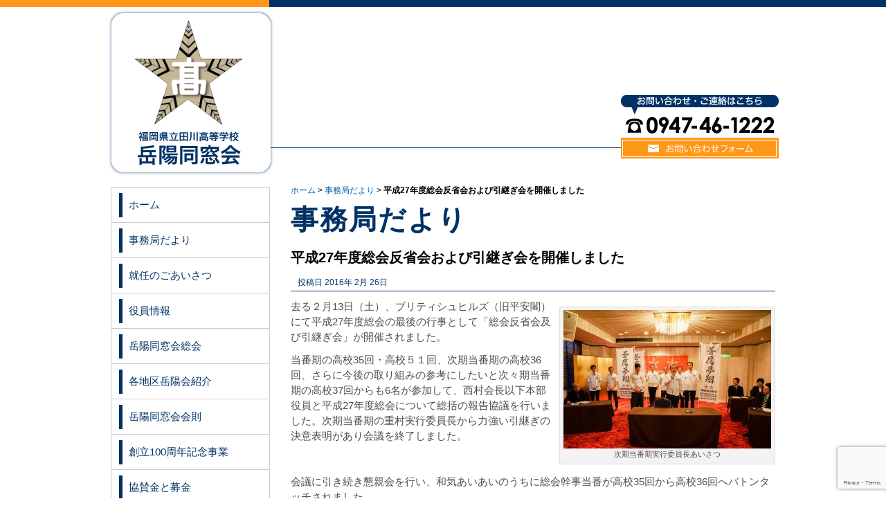

--- FILE ---
content_type: text/html; charset=UTF-8
request_url: http://gakuyou.com/archives/855/
body_size: 9631
content:
<!DOCTYPE html PUBLIC "-//W3C//DTD XHTML 1.0 Transitional//EN" "http://www.w3.org/TR/xhtml1/DTD/xhtml1-transitional.dtd">
<html xmlns="http://www.w3.org/1999/xhtml" lang="ja" xmlns:og="http://ogp.me/ns#">

<head profile="http://gmpg.org/xfn/11">
<meta http-equiv="Content-Type" content="text/html; charset=UTF-8" />

<title>平成27年度総会反省会および引継ぎ会を開催しました &laquo;  福岡県立田川高等学校 岳陽同窓会</title>

<link rel="stylesheet" href="http://gakuyou.com/wp-content/themes/tx2009/style.css" type="text/css" media="all" />
<link rel="stylesheet" href="http://gakuyou.com/wp-content/skins/page/gakuyou-980/style.css"  type="text/css" media="all"  />
    <link rel="stylesheet" href="http://gakuyou.com/wp-content/skins/page/gakuyou-980/page-left.css"  type="text/css" media="all"  />
    <link rel="stylesheet" href="http://gakuyou.com/wp-content/skins/page/gakuyou-980/heading.css"  type="text/css" media="all"  />
    <link rel="stylesheet" href="//gakuyou.com/wp-content/uploads/sites/126/site_maker/generated.css"  type="text/css" media="all"  />
<link rel="stylesheet" href="http://gakuyou.com/wp-content/themes/tx2009/editor-style.css"  type="text/css" media="all"  />
<link rel="stylesheet" href="//gakuyou.com/wp-content/uploads/sites/126/site_maker/customize.css"  type="text/css" media="all"  />
<link rel="alternate" type="application/rss+xml" title="福岡県立田川高等学校 岳陽同窓会 RSS フィード" href="http://gakuyou.com/feed/" />
<link rel="alternate" type="application/atom+xml" title="福岡県立田川高等学校 岳陽同窓会 Atom フィード" href="http://gakuyou.com/feed/atom/" /> 
<link rel="pingback" href="http://gakuyou.com/xmlrpc.php" />

 
    

<script type="text/javascript" src="http://ajax.googleapis.com/ajax/libs/jquery/1.8.2/jquery.min.js"></script>
<script type="text/javascript">
$(function(){
	$('a.single-title-link-blog').click(function(){
		return false;
	})
});
</script>




<meta name='robots' content='max-image-preview:large' />
<link rel='dns-prefetch' href='//gakuyou.com' />
<script type="text/javascript">
/* <![CDATA[ */
window._wpemojiSettings = {"baseUrl":"https:\/\/s.w.org\/images\/core\/emoji\/15.0.3\/72x72\/","ext":".png","svgUrl":"https:\/\/s.w.org\/images\/core\/emoji\/15.0.3\/svg\/","svgExt":".svg","source":{"concatemoji":"http:\/\/gakuyou.com\/wp-includes\/js\/wp-emoji-release.min.js?ver=6.5.5"}};
/*! This file is auto-generated */
!function(i,n){var o,s,e;function c(e){try{var t={supportTests:e,timestamp:(new Date).valueOf()};sessionStorage.setItem(o,JSON.stringify(t))}catch(e){}}function p(e,t,n){e.clearRect(0,0,e.canvas.width,e.canvas.height),e.fillText(t,0,0);var t=new Uint32Array(e.getImageData(0,0,e.canvas.width,e.canvas.height).data),r=(e.clearRect(0,0,e.canvas.width,e.canvas.height),e.fillText(n,0,0),new Uint32Array(e.getImageData(0,0,e.canvas.width,e.canvas.height).data));return t.every(function(e,t){return e===r[t]})}function u(e,t,n){switch(t){case"flag":return n(e,"\ud83c\udff3\ufe0f\u200d\u26a7\ufe0f","\ud83c\udff3\ufe0f\u200b\u26a7\ufe0f")?!1:!n(e,"\ud83c\uddfa\ud83c\uddf3","\ud83c\uddfa\u200b\ud83c\uddf3")&&!n(e,"\ud83c\udff4\udb40\udc67\udb40\udc62\udb40\udc65\udb40\udc6e\udb40\udc67\udb40\udc7f","\ud83c\udff4\u200b\udb40\udc67\u200b\udb40\udc62\u200b\udb40\udc65\u200b\udb40\udc6e\u200b\udb40\udc67\u200b\udb40\udc7f");case"emoji":return!n(e,"\ud83d\udc26\u200d\u2b1b","\ud83d\udc26\u200b\u2b1b")}return!1}function f(e,t,n){var r="undefined"!=typeof WorkerGlobalScope&&self instanceof WorkerGlobalScope?new OffscreenCanvas(300,150):i.createElement("canvas"),a=r.getContext("2d",{willReadFrequently:!0}),o=(a.textBaseline="top",a.font="600 32px Arial",{});return e.forEach(function(e){o[e]=t(a,e,n)}),o}function t(e){var t=i.createElement("script");t.src=e,t.defer=!0,i.head.appendChild(t)}"undefined"!=typeof Promise&&(o="wpEmojiSettingsSupports",s=["flag","emoji"],n.supports={everything:!0,everythingExceptFlag:!0},e=new Promise(function(e){i.addEventListener("DOMContentLoaded",e,{once:!0})}),new Promise(function(t){var n=function(){try{var e=JSON.parse(sessionStorage.getItem(o));if("object"==typeof e&&"number"==typeof e.timestamp&&(new Date).valueOf()<e.timestamp+604800&&"object"==typeof e.supportTests)return e.supportTests}catch(e){}return null}();if(!n){if("undefined"!=typeof Worker&&"undefined"!=typeof OffscreenCanvas&&"undefined"!=typeof URL&&URL.createObjectURL&&"undefined"!=typeof Blob)try{var e="postMessage("+f.toString()+"("+[JSON.stringify(s),u.toString(),p.toString()].join(",")+"));",r=new Blob([e],{type:"text/javascript"}),a=new Worker(URL.createObjectURL(r),{name:"wpTestEmojiSupports"});return void(a.onmessage=function(e){c(n=e.data),a.terminate(),t(n)})}catch(e){}c(n=f(s,u,p))}t(n)}).then(function(e){for(var t in e)n.supports[t]=e[t],n.supports.everything=n.supports.everything&&n.supports[t],"flag"!==t&&(n.supports.everythingExceptFlag=n.supports.everythingExceptFlag&&n.supports[t]);n.supports.everythingExceptFlag=n.supports.everythingExceptFlag&&!n.supports.flag,n.DOMReady=!1,n.readyCallback=function(){n.DOMReady=!0}}).then(function(){return e}).then(function(){var e;n.supports.everything||(n.readyCallback(),(e=n.source||{}).concatemoji?t(e.concatemoji):e.wpemoji&&e.twemoji&&(t(e.twemoji),t(e.wpemoji)))}))}((window,document),window._wpemojiSettings);
/* ]]> */
</script>
<style id='wp-emoji-styles-inline-css' type='text/css'>

	img.wp-smiley, img.emoji {
		display: inline !important;
		border: none !important;
		box-shadow: none !important;
		height: 1em !important;
		width: 1em !important;
		margin: 0 0.07em !important;
		vertical-align: -0.1em !important;
		background: none !important;
		padding: 0 !important;
	}
</style>
<link rel='stylesheet' id='wp-block-library-css' href='http://gakuyou.com/wp-includes/css/dist/block-library/style.min.css?ver=6.5.5' type='text/css' media='all' />
<style id='classic-theme-styles-inline-css' type='text/css'>
/*! This file is auto-generated */
.wp-block-button__link{color:#fff;background-color:#32373c;border-radius:9999px;box-shadow:none;text-decoration:none;padding:calc(.667em + 2px) calc(1.333em + 2px);font-size:1.125em}.wp-block-file__button{background:#32373c;color:#fff;text-decoration:none}
</style>
<style id='global-styles-inline-css' type='text/css'>
body{--wp--preset--color--black: #000000;--wp--preset--color--cyan-bluish-gray: #abb8c3;--wp--preset--color--white: #ffffff;--wp--preset--color--pale-pink: #f78da7;--wp--preset--color--vivid-red: #cf2e2e;--wp--preset--color--luminous-vivid-orange: #ff6900;--wp--preset--color--luminous-vivid-amber: #fcb900;--wp--preset--color--light-green-cyan: #7bdcb5;--wp--preset--color--vivid-green-cyan: #00d084;--wp--preset--color--pale-cyan-blue: #8ed1fc;--wp--preset--color--vivid-cyan-blue: #0693e3;--wp--preset--color--vivid-purple: #9b51e0;--wp--preset--gradient--vivid-cyan-blue-to-vivid-purple: linear-gradient(135deg,rgba(6,147,227,1) 0%,rgb(155,81,224) 100%);--wp--preset--gradient--light-green-cyan-to-vivid-green-cyan: linear-gradient(135deg,rgb(122,220,180) 0%,rgb(0,208,130) 100%);--wp--preset--gradient--luminous-vivid-amber-to-luminous-vivid-orange: linear-gradient(135deg,rgba(252,185,0,1) 0%,rgba(255,105,0,1) 100%);--wp--preset--gradient--luminous-vivid-orange-to-vivid-red: linear-gradient(135deg,rgba(255,105,0,1) 0%,rgb(207,46,46) 100%);--wp--preset--gradient--very-light-gray-to-cyan-bluish-gray: linear-gradient(135deg,rgb(238,238,238) 0%,rgb(169,184,195) 100%);--wp--preset--gradient--cool-to-warm-spectrum: linear-gradient(135deg,rgb(74,234,220) 0%,rgb(151,120,209) 20%,rgb(207,42,186) 40%,rgb(238,44,130) 60%,rgb(251,105,98) 80%,rgb(254,248,76) 100%);--wp--preset--gradient--blush-light-purple: linear-gradient(135deg,rgb(255,206,236) 0%,rgb(152,150,240) 100%);--wp--preset--gradient--blush-bordeaux: linear-gradient(135deg,rgb(254,205,165) 0%,rgb(254,45,45) 50%,rgb(107,0,62) 100%);--wp--preset--gradient--luminous-dusk: linear-gradient(135deg,rgb(255,203,112) 0%,rgb(199,81,192) 50%,rgb(65,88,208) 100%);--wp--preset--gradient--pale-ocean: linear-gradient(135deg,rgb(255,245,203) 0%,rgb(182,227,212) 50%,rgb(51,167,181) 100%);--wp--preset--gradient--electric-grass: linear-gradient(135deg,rgb(202,248,128) 0%,rgb(113,206,126) 100%);--wp--preset--gradient--midnight: linear-gradient(135deg,rgb(2,3,129) 0%,rgb(40,116,252) 100%);--wp--preset--font-size--small: 13px;--wp--preset--font-size--medium: 20px;--wp--preset--font-size--large: 36px;--wp--preset--font-size--x-large: 42px;--wp--preset--spacing--20: 0.44rem;--wp--preset--spacing--30: 0.67rem;--wp--preset--spacing--40: 1rem;--wp--preset--spacing--50: 1.5rem;--wp--preset--spacing--60: 2.25rem;--wp--preset--spacing--70: 3.38rem;--wp--preset--spacing--80: 5.06rem;--wp--preset--shadow--natural: 6px 6px 9px rgba(0, 0, 0, 0.2);--wp--preset--shadow--deep: 12px 12px 50px rgba(0, 0, 0, 0.4);--wp--preset--shadow--sharp: 6px 6px 0px rgba(0, 0, 0, 0.2);--wp--preset--shadow--outlined: 6px 6px 0px -3px rgba(255, 255, 255, 1), 6px 6px rgba(0, 0, 0, 1);--wp--preset--shadow--crisp: 6px 6px 0px rgba(0, 0, 0, 1);}:where(.is-layout-flex){gap: 0.5em;}:where(.is-layout-grid){gap: 0.5em;}body .is-layout-flex{display: flex;}body .is-layout-flex{flex-wrap: wrap;align-items: center;}body .is-layout-flex > *{margin: 0;}body .is-layout-grid{display: grid;}body .is-layout-grid > *{margin: 0;}:where(.wp-block-columns.is-layout-flex){gap: 2em;}:where(.wp-block-columns.is-layout-grid){gap: 2em;}:where(.wp-block-post-template.is-layout-flex){gap: 1.25em;}:where(.wp-block-post-template.is-layout-grid){gap: 1.25em;}.has-black-color{color: var(--wp--preset--color--black) !important;}.has-cyan-bluish-gray-color{color: var(--wp--preset--color--cyan-bluish-gray) !important;}.has-white-color{color: var(--wp--preset--color--white) !important;}.has-pale-pink-color{color: var(--wp--preset--color--pale-pink) !important;}.has-vivid-red-color{color: var(--wp--preset--color--vivid-red) !important;}.has-luminous-vivid-orange-color{color: var(--wp--preset--color--luminous-vivid-orange) !important;}.has-luminous-vivid-amber-color{color: var(--wp--preset--color--luminous-vivid-amber) !important;}.has-light-green-cyan-color{color: var(--wp--preset--color--light-green-cyan) !important;}.has-vivid-green-cyan-color{color: var(--wp--preset--color--vivid-green-cyan) !important;}.has-pale-cyan-blue-color{color: var(--wp--preset--color--pale-cyan-blue) !important;}.has-vivid-cyan-blue-color{color: var(--wp--preset--color--vivid-cyan-blue) !important;}.has-vivid-purple-color{color: var(--wp--preset--color--vivid-purple) !important;}.has-black-background-color{background-color: var(--wp--preset--color--black) !important;}.has-cyan-bluish-gray-background-color{background-color: var(--wp--preset--color--cyan-bluish-gray) !important;}.has-white-background-color{background-color: var(--wp--preset--color--white) !important;}.has-pale-pink-background-color{background-color: var(--wp--preset--color--pale-pink) !important;}.has-vivid-red-background-color{background-color: var(--wp--preset--color--vivid-red) !important;}.has-luminous-vivid-orange-background-color{background-color: var(--wp--preset--color--luminous-vivid-orange) !important;}.has-luminous-vivid-amber-background-color{background-color: var(--wp--preset--color--luminous-vivid-amber) !important;}.has-light-green-cyan-background-color{background-color: var(--wp--preset--color--light-green-cyan) !important;}.has-vivid-green-cyan-background-color{background-color: var(--wp--preset--color--vivid-green-cyan) !important;}.has-pale-cyan-blue-background-color{background-color: var(--wp--preset--color--pale-cyan-blue) !important;}.has-vivid-cyan-blue-background-color{background-color: var(--wp--preset--color--vivid-cyan-blue) !important;}.has-vivid-purple-background-color{background-color: var(--wp--preset--color--vivid-purple) !important;}.has-black-border-color{border-color: var(--wp--preset--color--black) !important;}.has-cyan-bluish-gray-border-color{border-color: var(--wp--preset--color--cyan-bluish-gray) !important;}.has-white-border-color{border-color: var(--wp--preset--color--white) !important;}.has-pale-pink-border-color{border-color: var(--wp--preset--color--pale-pink) !important;}.has-vivid-red-border-color{border-color: var(--wp--preset--color--vivid-red) !important;}.has-luminous-vivid-orange-border-color{border-color: var(--wp--preset--color--luminous-vivid-orange) !important;}.has-luminous-vivid-amber-border-color{border-color: var(--wp--preset--color--luminous-vivid-amber) !important;}.has-light-green-cyan-border-color{border-color: var(--wp--preset--color--light-green-cyan) !important;}.has-vivid-green-cyan-border-color{border-color: var(--wp--preset--color--vivid-green-cyan) !important;}.has-pale-cyan-blue-border-color{border-color: var(--wp--preset--color--pale-cyan-blue) !important;}.has-vivid-cyan-blue-border-color{border-color: var(--wp--preset--color--vivid-cyan-blue) !important;}.has-vivid-purple-border-color{border-color: var(--wp--preset--color--vivid-purple) !important;}.has-vivid-cyan-blue-to-vivid-purple-gradient-background{background: var(--wp--preset--gradient--vivid-cyan-blue-to-vivid-purple) !important;}.has-light-green-cyan-to-vivid-green-cyan-gradient-background{background: var(--wp--preset--gradient--light-green-cyan-to-vivid-green-cyan) !important;}.has-luminous-vivid-amber-to-luminous-vivid-orange-gradient-background{background: var(--wp--preset--gradient--luminous-vivid-amber-to-luminous-vivid-orange) !important;}.has-luminous-vivid-orange-to-vivid-red-gradient-background{background: var(--wp--preset--gradient--luminous-vivid-orange-to-vivid-red) !important;}.has-very-light-gray-to-cyan-bluish-gray-gradient-background{background: var(--wp--preset--gradient--very-light-gray-to-cyan-bluish-gray) !important;}.has-cool-to-warm-spectrum-gradient-background{background: var(--wp--preset--gradient--cool-to-warm-spectrum) !important;}.has-blush-light-purple-gradient-background{background: var(--wp--preset--gradient--blush-light-purple) !important;}.has-blush-bordeaux-gradient-background{background: var(--wp--preset--gradient--blush-bordeaux) !important;}.has-luminous-dusk-gradient-background{background: var(--wp--preset--gradient--luminous-dusk) !important;}.has-pale-ocean-gradient-background{background: var(--wp--preset--gradient--pale-ocean) !important;}.has-electric-grass-gradient-background{background: var(--wp--preset--gradient--electric-grass) !important;}.has-midnight-gradient-background{background: var(--wp--preset--gradient--midnight) !important;}.has-small-font-size{font-size: var(--wp--preset--font-size--small) !important;}.has-medium-font-size{font-size: var(--wp--preset--font-size--medium) !important;}.has-large-font-size{font-size: var(--wp--preset--font-size--large) !important;}.has-x-large-font-size{font-size: var(--wp--preset--font-size--x-large) !important;}
.wp-block-navigation a:where(:not(.wp-element-button)){color: inherit;}
:where(.wp-block-post-template.is-layout-flex){gap: 1.25em;}:where(.wp-block-post-template.is-layout-grid){gap: 1.25em;}
:where(.wp-block-columns.is-layout-flex){gap: 2em;}:where(.wp-block-columns.is-layout-grid){gap: 2em;}
.wp-block-pullquote{font-size: 1.5em;line-height: 1.6;}
</style>
<link rel='stylesheet' id='biz-cal-style-css' href='http://gakuyou.com/wp-content/plugins/biz-calendar/biz-cal.css?ver=2.2.0' type='text/css' media='all' />
<link rel='stylesheet' id='contact-form-7-css' href='http://gakuyou.com/wp-content/plugins/contact-form-7/includes/css/styles.css?ver=5.7.7' type='text/css' media='all' />
<link rel='stylesheet' id='dashicons-css' href='http://gakuyou.com/wp-includes/css/dashicons.min.css?ver=6.5.5' type='text/css' media='all' />
<link rel='stylesheet' id='thickbox-css' href='http://gakuyou.com/wp-includes/js/thickbox/thickbox.css?ver=6.5.5' type='text/css' media='all' />
<link rel='stylesheet' id='auto-thickbox-css' href='http://gakuyou.com/wp-content/plugins/auto-thickbox/css/styles-pre39.css?ver=20140420' type='text/css' media='all' />
<style id='akismet-widget-style-inline-css' type='text/css'>

			.a-stats {
				--akismet-color-mid-green: #357b49;
				--akismet-color-white: #fff;
				--akismet-color-light-grey: #f6f7f7;

				max-width: 350px;
				width: auto;
			}

			.a-stats * {
				all: unset;
				box-sizing: border-box;
			}

			.a-stats strong {
				font-weight: 600;
			}

			.a-stats a.a-stats__link,
			.a-stats a.a-stats__link:visited,
			.a-stats a.a-stats__link:active {
				background: var(--akismet-color-mid-green);
				border: none;
				box-shadow: none;
				border-radius: 8px;
				color: var(--akismet-color-white);
				cursor: pointer;
				display: block;
				font-family: -apple-system, BlinkMacSystemFont, 'Segoe UI', 'Roboto', 'Oxygen-Sans', 'Ubuntu', 'Cantarell', 'Helvetica Neue', sans-serif;
				font-weight: 500;
				padding: 12px;
				text-align: center;
				text-decoration: none;
				transition: all 0.2s ease;
			}

			/* Extra specificity to deal with TwentyTwentyOne focus style */
			.widget .a-stats a.a-stats__link:focus {
				background: var(--akismet-color-mid-green);
				color: var(--akismet-color-white);
				text-decoration: none;
			}

			.a-stats a.a-stats__link:hover {
				filter: brightness(110%);
				box-shadow: 0 4px 12px rgba(0, 0, 0, 0.06), 0 0 2px rgba(0, 0, 0, 0.16);
			}

			.a-stats .count {
				color: var(--akismet-color-white);
				display: block;
				font-size: 1.5em;
				line-height: 1.4;
				padding: 0 13px;
				white-space: nowrap;
			}
		
</style>
<script type="text/javascript" src="http://gakuyou.com/wp-includes/js/jquery/jquery.min.js?ver=3.7.1" id="jquery-core-js"></script>
<script type="text/javascript" src="http://gakuyou.com/wp-includes/js/jquery/jquery-migrate.min.js?ver=3.4.1" id="jquery-migrate-js"></script>
<script type="text/javascript" id="biz-cal-script-js-extra">
/* <![CDATA[ */
var bizcalOptions = {"plugindir":"http:\/\/gakuyou.com\/wp-content\/plugins\/biz-calendar\/","national_holiday":null};
/* ]]> */
</script>
<script type="text/javascript" src="http://gakuyou.com/wp-content/plugins/biz-calendar/calendar.js?ver=2.2.0" id="biz-cal-script-js"></script>
<script type="text/javascript" src="http://gakuyou.com/wp-content/plugins/business-calendar/business-calendar.js?ver=6.5.5" id="wp_business_calendar-js"></script>
<link rel="https://api.w.org/" href="http://gakuyou.com/wp-json/" /><link rel="alternate" type="application/json" href="http://gakuyou.com/wp-json/wp/v2/posts/855" /><link rel="EditURI" type="application/rsd+xml" title="RSD" href="http://gakuyou.com/xmlrpc.php?rsd" />
<meta name="generator" content="WordPress 6.5.5" />
<link rel="canonical" href="http://gakuyou.com/archives/855/" />
<link rel='shortlink' href='http://gakuyou.com/?p=855' />
<link rel="alternate" type="application/json+oembed" href="http://gakuyou.com/wp-json/oembed/1.0/embed?url=http%3A%2F%2Fgakuyou.com%2Farchives%2F855%2F" />
<link rel="alternate" type="text/xml+oembed" href="http://gakuyou.com/wp-json/oembed/1.0/embed?url=http%3A%2F%2Fgakuyou.com%2Farchives%2F855%2F&#038;format=xml" />
<link type="text/css" href="http://gakuyou.com/wp-content/plugins/business-calendar/business-calendar.css" rel="stylesheet" />
<script type='text/javascript'>
/* <![CDATA[ */
var thickboxL10n = {"next":"次へ &gt;","prev":"&lt; 前へ","image":"画像","of":"/","close":"閉じる","loadingAnimation":"http:\/\/gakuyou.com\/wp-content\/plugins\/auto-thickbox\/images\/loadingAnimation.gif"};
try{convertEntities(thickboxL10n);}catch(e){};;
/* ]]> */
</script>
<meta property="og:title" content="平成27年度総会反省会および引継ぎ会を開催しました" />
<meta property="og:site_name" content="福岡県立田川高等学校 岳陽同窓会" />
<meta property="og:description" content="[caption id=&quot;attachment_856&quot; align=&quot;alignright&quot; width=&quot;300&quot;] 次期当番期実行委員長あいさつ[/caption]去る２月13日（土）、ブリティシュヒルズ（旧平安閣）にて平成27年度総会の最後の行事として「総会反..." />
<meta property="og:type" content="article" />
<meta property="og:url" content="http://gakuyou.com/archives/855/" />
<meta property="og:image" content="http://gakuyou.com/wp-content/uploads/sites/126/2016/02/4a776e3f6a62d84a29425b31bcaf731e-300x200.jpg" />
</head>
<body class="post-template-default single single-post postid-855 single-format-standard" id="wp_body_855">

<div class="page-wrapper">
	<div class="page">
	
	<div class="page-header-wrapper">
		
	 
	<div class="page-header page-header-img">
		
		
	<a href="http://gakuyou.com/"><img src="http://gakuyou.com/wp-content/uploads/sites/126/2014/07/logo2.png" alt="福岡県立田川高等学校 岳陽同窓会" /></a>
	
	
		
		
    	
	 
	</div>
		<div id="title-logo-lower">
<img src="http://gakuyou.com/wp-content/uploads/sites/126/2014/07/tel.png" alt="お問合せ・ご連絡はこちら。0947-46-1222">
<a href="/contact/">
<img src="http://gakuyou.com/wp-content/uploads/sites/126/2014/07/mail.png" alt="お問合せフォーム" style="margin-bottom: 30px;
"></a>
</div>	</div>
	<div class="page-body-wrapper clearfix">
	<div class="page-body-upper "></div>
	<div class="page-body clearfix" id="mainbox">
	
	<div class="page-body-main clearfix">
	<div class="page-body-main-inner clearfix">
	<div id="content" class="widecolumn">

	

		<div class="post-855 post type-post status-publish format-standard hentry category-tayori" id="post-855">
		  
		  

		<div class="breadcrumb"><a href="http://gakuyou.com">ホーム</a> &gt; 
		<a href="http://gakuyou.com/archives/category/tayori/" rel="category tag">事務局だより</a> &gt; <strong>平成27年度総会反省会および引継ぎ会を開催しました</strong> </div>
		
		
		<div class="page-title-wrapper"><p class="page-title"><strong>事務局だより</strong></p></div>
		
			<h1 class="single-title">平成27年度総会反省会および引継ぎ会を開催しました</h1>
		      <p class="single-time">
		      2016年 2月 26日		      </p>
            
            
			<div class="entry clearfix">
				<div id="attachment_856" style="width: 310px" class="wp-caption alignright"><a href="http://gakuyou.com/wp-content/uploads/sites/126/2016/02/4a776e3f6a62d84a29425b31bcaf731e.jpg" rel="attachment wp-att-856" class="thickbox no_icon"><img fetchpriority="high" decoding="async" aria-describedby="caption-attachment-856" class="size-medium wp-image-856" src="http://gakuyou.com/wp-content/uploads/sites/126/2016/02/4a776e3f6a62d84a29425b31bcaf731e-300x200.jpg" alt="次期当番期委員長あいさつ" width="300" height="200" srcset="http://gakuyou.com/wp-content/uploads/sites/126/2016/02/4a776e3f6a62d84a29425b31bcaf731e-300x200.jpg 300w, http://gakuyou.com/wp-content/uploads/sites/126/2016/02/4a776e3f6a62d84a29425b31bcaf731e-768x513.jpg 768w, http://gakuyou.com/wp-content/uploads/sites/126/2016/02/4a776e3f6a62d84a29425b31bcaf731e-1024x684.jpg 1024w, http://gakuyou.com/wp-content/uploads/sites/126/2016/02/4a776e3f6a62d84a29425b31bcaf731e-272x182.jpg 272w, http://gakuyou.com/wp-content/uploads/sites/126/2016/02/4a776e3f6a62d84a29425b31bcaf731e.jpg 2000w" sizes="(max-width: 300px) 100vw, 300px" /></a><p id="caption-attachment-856" class="wp-caption-text">次期当番期実行委員長あいさつ</p></div><p>去る２月13日（土）、ブリティシュヒルズ（旧平安閣）にて平成27年度総会の最後の行事として「総会反省会及び引継ぎ会」が開催されました。</p><p>当番期の高校35回・高校５１回、次期当番期の高校36回、さらに今後の取り組みの参考にしたいと次々期当番期の高校37回からも6名が参加して、西村会長以下本部役員と平成27年度総会について総括の報告協議を行いました。次期当番期の重村実行委員長から力強い引継ぎの決意表明があり会議を終了しました。</p><p>&nbsp;</p><p>会議に引き続き懇親会を行い、和気あいあいのうちに総会幹事当番が高校35回から高校36回へバトンタッチされました。</p><p>最後に次期当番期のリードで「田川健児の歌」を斉唱し次年度総会へ気勢を上げました。</p>

				 
				<div style="clear:both;">
															
					
						</div>
			</div>
		</div>

		<div class="navigation clearfix">
			<div class="alignleft">&laquo; <a href="http://gakuyou.com/archives/842/" rel="prev">会長の「新年のごあいさつ」を掲載しました</a></div>
			<div class="alignright"><a href="http://gakuyou.com/archives/863/" rel="next">岳陽同窓会入会式を行いました</a> &raquo;</div>
		</div>

	


	</div>
	</div>
	</div>
	




	<div class="page-left">
	
	<div class="side-menu" id="sidemenu">
	
     <div class="side-menu-item side-menu-item-lv1 side-menu-item-home"><a href="http://gakuyou.com">
     ホーム</a>
    </div>
    
    
    
    <div class="side-menu-item side-menu-item-lv1" id="side_menu_item_191"><a href="http://gakuyou.com/%e4%bb%a4%e5%92%8c%ef%bc%93%e5%b9%b4%e5%ba%a6%e5%85%a5%e4%bc%9a%e5%bc%8f%e3%81%8c%e6%8c%99%e8%a1%8c%e3%81%95%e3%82%8c%e3%81%be%e3%81%97%e3%81%9f/">事務局だより</a>
    </div>
            <div class="side-menu-item side-menu-item-lv1" id="side_menu_item_3898"><a href="http://gakuyou.com/%e5%b0%b1%e4%bb%bb%e3%81%ae%e3%81%94%e3%81%82%e3%81%84%e3%81%95%e3%81%a4/">就任のごあいさつ</a>
    </div>
            <div class="side-menu-item side-menu-item-lv1" id="side_menu_item_2"><a href="http://gakuyou.com/yakuin/">役員情報</a>
    </div>
            <div class="side-menu-item side-menu-item-lv1" id="side_menu_item_17"><a href="http://gakuyou.com/soukai/">岳陽同窓会総会</a>
    </div>
            <div class="side-menu-item side-menu-item-lv1" id="side_menu_item_26"><a href="http://gakuyou.com/chiku-2/">各地区岳陽会紹介</a>
    </div>
            <div class="side-menu-item side-menu-item-lv1" id="side_menu_item_1986"><a href="http://gakuyou.com/%e5%b2%b3%e9%99%bd%e5%90%8c%e7%aa%93%e4%bc%9a%e4%bc%9a%e5%89%87/">岳陽同窓会会則</a>
    </div>
            <div class="side-menu-item side-menu-item-lv1" id="side_menu_item_36"><a href="http://gakuyou.com/100kinen/">創立100周年記念事業</a>
    </div>
            <div class="side-menu-item side-menu-item-lv1" id="side_menu_item_38"><a href="http://gakuyou.com/bokin/">協賛金と募金</a>
    </div>
            <div class="side-menu-item side-menu-item-lv1" id="side_menu_item_198"><a href="http://gakuyou.com/songs/">校歌・田川健児の歌</a>
    </div>
            <div class="side-menu-item side-menu-item-lv1" id="side_menu_item_47"><a href="http://gakuyou.com/tetsuzuki/">住所変更手続き</a>
    </div>
            <div class="side-menu-item side-menu-item-lv1" id="side_menu_item_53"><a href="http://gakuyou.com/link/">リンク集</a>
    </div>
            <div class="side-menu-item side-menu-item-lv1" id="side_menu_item_56"><a href="http://gakuyou.com/contact/">お問い合わせ</a>
    </div>
        </div>

<div id="sidebar" class="side-menu" role="complementary">
		<ul>
			<li id="text-3" class="widget widget_text"><h2 class="widgettitle">岳陽同窓会事務局</h2>			<div class="textwidget"><p><span style="font-size: small;">〒822-1405</span><br />
<span style="font-size: small;">福岡県田川郡香春町大字中津原</span><br />
<span style="font-size: small;">2055-1</span></p>

<p><span style="font-size: small;">田川高等学校内 岳陽同窓会事務局</span><br />
<strong><span style="font-size: medium;">Tel&Fax 0947-46-1222</span></strong></p></div>
		</li><li id="text-4" class="widget widget_text">			<div class="textwidget"><iframe src="//www.facebook.com/plugins/likebox.php?href=https%3A%2F%2Fwww.facebook.com%2Fpages%2F%25E7%25A6%258F%25E5%25B2%25A1%25E7%259C%258C%25E7%25AB%258B%25E7%2594%25B0%25E5%25B7%259D%25E9%25AB%2598%25E7%25AD%2589%25E5%25AD%25A6%25E6%25A0%25A1-%25E5%25B2%25B3%25E9%2599%25BD%25E5%2590%258C%25E7%25AA%2593%25E4%25BC%259A%2F320078994835758%3Fpnref%3Dlhc&amp;width=230&amp;height=62&amp;colorscheme=light&amp;show_faces=false&amp;header=false&amp;stream=false&amp;show_border=false&amp;appId=202859523143254" scrolling="no" frameborder="0" style="border:none; overflow:hidden; width:100%; height:120px;" allowTransparency="true"></iframe></div>
		</li>        </ul>
</div>

	</div>


		</div>
	</div>
	<div class="page-footer">
	<div class="page-footer-inner">
		
	<div class="page-footer-menu">
<span class="child-pages"><a href="http://gakuyou.com">ホーム</a>
<span id="bottom_menu_item_191"> | 
     <a href="http://gakuyou.com/%e4%bb%a4%e5%92%8c%ef%bc%93%e5%b9%b4%e5%ba%a6%e5%85%a5%e4%bc%9a%e5%bc%8f%e3%81%8c%e6%8c%99%e8%a1%8c%e3%81%95%e3%82%8c%e3%81%be%e3%81%97%e3%81%9f/" >事務局だより</a></span>
    
<span id="bottom_menu_item_3898"> | 
     <a href="http://gakuyou.com/%e5%b0%b1%e4%bb%bb%e3%81%ae%e3%81%94%e3%81%82%e3%81%84%e3%81%95%e3%81%a4/" >就任のごあいさつ</a></span>
    
<span id="bottom_menu_item_2"> | 
     <a href="http://gakuyou.com/yakuin/" >役員情報</a></span>
    
<span id="bottom_menu_item_17"> | 
     <a href="http://gakuyou.com/soukai/" >岳陽同窓会総会</a></span>
    
<span id="bottom_menu_item_26"> | 
     <a href="http://gakuyou.com/chiku-2/" >各地区岳陽会紹介</a></span>
    
<span id="bottom_menu_item_1986"> | 
     <a href="http://gakuyou.com/%e5%b2%b3%e9%99%bd%e5%90%8c%e7%aa%93%e4%bc%9a%e4%bc%9a%e5%89%87/" >岳陽同窓会会則</a></span>
    
<span id="bottom_menu_item_36"> | 
     <a href="http://gakuyou.com/100kinen/" >創立100周年記念事業</a></span>
    
<span id="bottom_menu_item_38"> | 
     <a href="http://gakuyou.com/bokin/" >協賛金と募金</a></span>
    
<span id="bottom_menu_item_198"> | 
     <a href="http://gakuyou.com/songs/" >校歌・田川健児の歌</a></span>
    
<span id="bottom_menu_item_47"> | 
     <a href="http://gakuyou.com/tetsuzuki/" >住所変更手続き</a></span>
    
<span id="bottom_menu_item_53"> | 
     <a href="http://gakuyou.com/link/" >リンク集</a></span>
    
<span id="bottom_menu_item_56"> | 
     <a href="http://gakuyou.com/contact/" >お問い合わせ</a></span>
    
</span>
	</div>
	
	
		
	<div class="page-footer-meta clearfix">
	
	
		
		
		
		
	<div class="page-footer-telfax clearfix">
	
		
	
		
	</div>
	
	</div>
		
<!-- If you'd like to support WordPress, having the "powered by" link somewhere on your blog is the best way; it's our only promotion or advertising. -->
	<p>
		</p>
	<p>
		&copy; 福岡県立田川高等学校 岳陽同窓会. All Rights Reserved.
	</p>
		</div>
	</div>
	</div>
	</div>
	
		
<script type="text/javascript" src="http://gakuyou.com/wp-includes/js/comment-reply.min.js?ver=6.5.5" id="comment-reply-js" async="async" data-wp-strategy="async"></script>
<script type="text/javascript" src="http://gakuyou.com/wp-content/plugins/contact-form-7/includes/swv/js/index.js?ver=5.7.7" id="swv-js"></script>
<script type="text/javascript" id="contact-form-7-js-extra">
/* <![CDATA[ */
var wpcf7 = {"api":{"root":"http:\/\/gakuyou.com\/wp-json\/","namespace":"contact-form-7\/v1"}};
/* ]]> */
</script>
<script type="text/javascript" src="http://gakuyou.com/wp-content/plugins/contact-form-7/includes/js/index.js?ver=5.7.7" id="contact-form-7-js"></script>
<script type="text/javascript" src="http://gakuyou.com/wp-content/plugins/auto-thickbox/js/auto-thickbox.min.js?ver=20150514" id="thickbox-js"></script>
<script type="text/javascript" src="https://www.google.com/recaptcha/api.js?render=6Ldv84AUAAAAAOgpKeKmJCkIDCnch5DsanFAOjLg&amp;ver=3.0" id="google-recaptcha-js"></script>
<script type="text/javascript" src="http://gakuyou.com/wp-includes/js/dist/vendor/wp-polyfill-inert.min.js?ver=3.1.2" id="wp-polyfill-inert-js"></script>
<script type="text/javascript" src="http://gakuyou.com/wp-includes/js/dist/vendor/regenerator-runtime.min.js?ver=0.14.0" id="regenerator-runtime-js"></script>
<script type="text/javascript" src="http://gakuyou.com/wp-includes/js/dist/vendor/wp-polyfill.min.js?ver=3.15.0" id="wp-polyfill-js"></script>
<script type="text/javascript" id="wpcf7-recaptcha-js-extra">
/* <![CDATA[ */
var wpcf7_recaptcha = {"sitekey":"6Ldv84AUAAAAAOgpKeKmJCkIDCnch5DsanFAOjLg","actions":{"homepage":"homepage","contactform":"contactform"}};
/* ]]> */
</script>
<script type="text/javascript" src="http://gakuyou.com/wp-content/plugins/contact-form-7/modules/recaptcha/index.js?ver=5.7.7" id="wpcf7-recaptcha-js"></script>

<script type="text/javascript"><!--

    var h1 = jQuery('.page-left').get(0).clientHeight;
    var o1 = jQuery('.page-left').get(0).offsetHeight;
    var p1 = o1 - h1;
    var h2 = jQuery('.page-body-main').get(0).clientHeight;
    var o2 = jQuery('.page-body-main').get(0).offsetHeight;
    var p2 = o2 - h2;
    
    if ( o1 < o2 ){
        jQuery(".page-left").css("height", h2+p2-p1);
    }else{
        jQuery(".page-body-main").css("height", h1+p1-p2);
    }

/*
	var h3 = jQuery('.page-body').get(0).clientHeight;
	jQuery(".page-body-main").css("height", h3);
*/
--></script>


</body>
</html>


--- FILE ---
content_type: text/html; charset=utf-8
request_url: https://www.google.com/recaptcha/api2/anchor?ar=1&k=6Ldv84AUAAAAAOgpKeKmJCkIDCnch5DsanFAOjLg&co=aHR0cDovL2dha3V5b3UuY29tOjgw&hl=en&v=PoyoqOPhxBO7pBk68S4YbpHZ&size=invisible&anchor-ms=20000&execute-ms=30000&cb=vvro1hbev16r
body_size: 48943
content:
<!DOCTYPE HTML><html dir="ltr" lang="en"><head><meta http-equiv="Content-Type" content="text/html; charset=UTF-8">
<meta http-equiv="X-UA-Compatible" content="IE=edge">
<title>reCAPTCHA</title>
<style type="text/css">
/* cyrillic-ext */
@font-face {
  font-family: 'Roboto';
  font-style: normal;
  font-weight: 400;
  font-stretch: 100%;
  src: url(//fonts.gstatic.com/s/roboto/v48/KFO7CnqEu92Fr1ME7kSn66aGLdTylUAMa3GUBHMdazTgWw.woff2) format('woff2');
  unicode-range: U+0460-052F, U+1C80-1C8A, U+20B4, U+2DE0-2DFF, U+A640-A69F, U+FE2E-FE2F;
}
/* cyrillic */
@font-face {
  font-family: 'Roboto';
  font-style: normal;
  font-weight: 400;
  font-stretch: 100%;
  src: url(//fonts.gstatic.com/s/roboto/v48/KFO7CnqEu92Fr1ME7kSn66aGLdTylUAMa3iUBHMdazTgWw.woff2) format('woff2');
  unicode-range: U+0301, U+0400-045F, U+0490-0491, U+04B0-04B1, U+2116;
}
/* greek-ext */
@font-face {
  font-family: 'Roboto';
  font-style: normal;
  font-weight: 400;
  font-stretch: 100%;
  src: url(//fonts.gstatic.com/s/roboto/v48/KFO7CnqEu92Fr1ME7kSn66aGLdTylUAMa3CUBHMdazTgWw.woff2) format('woff2');
  unicode-range: U+1F00-1FFF;
}
/* greek */
@font-face {
  font-family: 'Roboto';
  font-style: normal;
  font-weight: 400;
  font-stretch: 100%;
  src: url(//fonts.gstatic.com/s/roboto/v48/KFO7CnqEu92Fr1ME7kSn66aGLdTylUAMa3-UBHMdazTgWw.woff2) format('woff2');
  unicode-range: U+0370-0377, U+037A-037F, U+0384-038A, U+038C, U+038E-03A1, U+03A3-03FF;
}
/* math */
@font-face {
  font-family: 'Roboto';
  font-style: normal;
  font-weight: 400;
  font-stretch: 100%;
  src: url(//fonts.gstatic.com/s/roboto/v48/KFO7CnqEu92Fr1ME7kSn66aGLdTylUAMawCUBHMdazTgWw.woff2) format('woff2');
  unicode-range: U+0302-0303, U+0305, U+0307-0308, U+0310, U+0312, U+0315, U+031A, U+0326-0327, U+032C, U+032F-0330, U+0332-0333, U+0338, U+033A, U+0346, U+034D, U+0391-03A1, U+03A3-03A9, U+03B1-03C9, U+03D1, U+03D5-03D6, U+03F0-03F1, U+03F4-03F5, U+2016-2017, U+2034-2038, U+203C, U+2040, U+2043, U+2047, U+2050, U+2057, U+205F, U+2070-2071, U+2074-208E, U+2090-209C, U+20D0-20DC, U+20E1, U+20E5-20EF, U+2100-2112, U+2114-2115, U+2117-2121, U+2123-214F, U+2190, U+2192, U+2194-21AE, U+21B0-21E5, U+21F1-21F2, U+21F4-2211, U+2213-2214, U+2216-22FF, U+2308-230B, U+2310, U+2319, U+231C-2321, U+2336-237A, U+237C, U+2395, U+239B-23B7, U+23D0, U+23DC-23E1, U+2474-2475, U+25AF, U+25B3, U+25B7, U+25BD, U+25C1, U+25CA, U+25CC, U+25FB, U+266D-266F, U+27C0-27FF, U+2900-2AFF, U+2B0E-2B11, U+2B30-2B4C, U+2BFE, U+3030, U+FF5B, U+FF5D, U+1D400-1D7FF, U+1EE00-1EEFF;
}
/* symbols */
@font-face {
  font-family: 'Roboto';
  font-style: normal;
  font-weight: 400;
  font-stretch: 100%;
  src: url(//fonts.gstatic.com/s/roboto/v48/KFO7CnqEu92Fr1ME7kSn66aGLdTylUAMaxKUBHMdazTgWw.woff2) format('woff2');
  unicode-range: U+0001-000C, U+000E-001F, U+007F-009F, U+20DD-20E0, U+20E2-20E4, U+2150-218F, U+2190, U+2192, U+2194-2199, U+21AF, U+21E6-21F0, U+21F3, U+2218-2219, U+2299, U+22C4-22C6, U+2300-243F, U+2440-244A, U+2460-24FF, U+25A0-27BF, U+2800-28FF, U+2921-2922, U+2981, U+29BF, U+29EB, U+2B00-2BFF, U+4DC0-4DFF, U+FFF9-FFFB, U+10140-1018E, U+10190-1019C, U+101A0, U+101D0-101FD, U+102E0-102FB, U+10E60-10E7E, U+1D2C0-1D2D3, U+1D2E0-1D37F, U+1F000-1F0FF, U+1F100-1F1AD, U+1F1E6-1F1FF, U+1F30D-1F30F, U+1F315, U+1F31C, U+1F31E, U+1F320-1F32C, U+1F336, U+1F378, U+1F37D, U+1F382, U+1F393-1F39F, U+1F3A7-1F3A8, U+1F3AC-1F3AF, U+1F3C2, U+1F3C4-1F3C6, U+1F3CA-1F3CE, U+1F3D4-1F3E0, U+1F3ED, U+1F3F1-1F3F3, U+1F3F5-1F3F7, U+1F408, U+1F415, U+1F41F, U+1F426, U+1F43F, U+1F441-1F442, U+1F444, U+1F446-1F449, U+1F44C-1F44E, U+1F453, U+1F46A, U+1F47D, U+1F4A3, U+1F4B0, U+1F4B3, U+1F4B9, U+1F4BB, U+1F4BF, U+1F4C8-1F4CB, U+1F4D6, U+1F4DA, U+1F4DF, U+1F4E3-1F4E6, U+1F4EA-1F4ED, U+1F4F7, U+1F4F9-1F4FB, U+1F4FD-1F4FE, U+1F503, U+1F507-1F50B, U+1F50D, U+1F512-1F513, U+1F53E-1F54A, U+1F54F-1F5FA, U+1F610, U+1F650-1F67F, U+1F687, U+1F68D, U+1F691, U+1F694, U+1F698, U+1F6AD, U+1F6B2, U+1F6B9-1F6BA, U+1F6BC, U+1F6C6-1F6CF, U+1F6D3-1F6D7, U+1F6E0-1F6EA, U+1F6F0-1F6F3, U+1F6F7-1F6FC, U+1F700-1F7FF, U+1F800-1F80B, U+1F810-1F847, U+1F850-1F859, U+1F860-1F887, U+1F890-1F8AD, U+1F8B0-1F8BB, U+1F8C0-1F8C1, U+1F900-1F90B, U+1F93B, U+1F946, U+1F984, U+1F996, U+1F9E9, U+1FA00-1FA6F, U+1FA70-1FA7C, U+1FA80-1FA89, U+1FA8F-1FAC6, U+1FACE-1FADC, U+1FADF-1FAE9, U+1FAF0-1FAF8, U+1FB00-1FBFF;
}
/* vietnamese */
@font-face {
  font-family: 'Roboto';
  font-style: normal;
  font-weight: 400;
  font-stretch: 100%;
  src: url(//fonts.gstatic.com/s/roboto/v48/KFO7CnqEu92Fr1ME7kSn66aGLdTylUAMa3OUBHMdazTgWw.woff2) format('woff2');
  unicode-range: U+0102-0103, U+0110-0111, U+0128-0129, U+0168-0169, U+01A0-01A1, U+01AF-01B0, U+0300-0301, U+0303-0304, U+0308-0309, U+0323, U+0329, U+1EA0-1EF9, U+20AB;
}
/* latin-ext */
@font-face {
  font-family: 'Roboto';
  font-style: normal;
  font-weight: 400;
  font-stretch: 100%;
  src: url(//fonts.gstatic.com/s/roboto/v48/KFO7CnqEu92Fr1ME7kSn66aGLdTylUAMa3KUBHMdazTgWw.woff2) format('woff2');
  unicode-range: U+0100-02BA, U+02BD-02C5, U+02C7-02CC, U+02CE-02D7, U+02DD-02FF, U+0304, U+0308, U+0329, U+1D00-1DBF, U+1E00-1E9F, U+1EF2-1EFF, U+2020, U+20A0-20AB, U+20AD-20C0, U+2113, U+2C60-2C7F, U+A720-A7FF;
}
/* latin */
@font-face {
  font-family: 'Roboto';
  font-style: normal;
  font-weight: 400;
  font-stretch: 100%;
  src: url(//fonts.gstatic.com/s/roboto/v48/KFO7CnqEu92Fr1ME7kSn66aGLdTylUAMa3yUBHMdazQ.woff2) format('woff2');
  unicode-range: U+0000-00FF, U+0131, U+0152-0153, U+02BB-02BC, U+02C6, U+02DA, U+02DC, U+0304, U+0308, U+0329, U+2000-206F, U+20AC, U+2122, U+2191, U+2193, U+2212, U+2215, U+FEFF, U+FFFD;
}
/* cyrillic-ext */
@font-face {
  font-family: 'Roboto';
  font-style: normal;
  font-weight: 500;
  font-stretch: 100%;
  src: url(//fonts.gstatic.com/s/roboto/v48/KFO7CnqEu92Fr1ME7kSn66aGLdTylUAMa3GUBHMdazTgWw.woff2) format('woff2');
  unicode-range: U+0460-052F, U+1C80-1C8A, U+20B4, U+2DE0-2DFF, U+A640-A69F, U+FE2E-FE2F;
}
/* cyrillic */
@font-face {
  font-family: 'Roboto';
  font-style: normal;
  font-weight: 500;
  font-stretch: 100%;
  src: url(//fonts.gstatic.com/s/roboto/v48/KFO7CnqEu92Fr1ME7kSn66aGLdTylUAMa3iUBHMdazTgWw.woff2) format('woff2');
  unicode-range: U+0301, U+0400-045F, U+0490-0491, U+04B0-04B1, U+2116;
}
/* greek-ext */
@font-face {
  font-family: 'Roboto';
  font-style: normal;
  font-weight: 500;
  font-stretch: 100%;
  src: url(//fonts.gstatic.com/s/roboto/v48/KFO7CnqEu92Fr1ME7kSn66aGLdTylUAMa3CUBHMdazTgWw.woff2) format('woff2');
  unicode-range: U+1F00-1FFF;
}
/* greek */
@font-face {
  font-family: 'Roboto';
  font-style: normal;
  font-weight: 500;
  font-stretch: 100%;
  src: url(//fonts.gstatic.com/s/roboto/v48/KFO7CnqEu92Fr1ME7kSn66aGLdTylUAMa3-UBHMdazTgWw.woff2) format('woff2');
  unicode-range: U+0370-0377, U+037A-037F, U+0384-038A, U+038C, U+038E-03A1, U+03A3-03FF;
}
/* math */
@font-face {
  font-family: 'Roboto';
  font-style: normal;
  font-weight: 500;
  font-stretch: 100%;
  src: url(//fonts.gstatic.com/s/roboto/v48/KFO7CnqEu92Fr1ME7kSn66aGLdTylUAMawCUBHMdazTgWw.woff2) format('woff2');
  unicode-range: U+0302-0303, U+0305, U+0307-0308, U+0310, U+0312, U+0315, U+031A, U+0326-0327, U+032C, U+032F-0330, U+0332-0333, U+0338, U+033A, U+0346, U+034D, U+0391-03A1, U+03A3-03A9, U+03B1-03C9, U+03D1, U+03D5-03D6, U+03F0-03F1, U+03F4-03F5, U+2016-2017, U+2034-2038, U+203C, U+2040, U+2043, U+2047, U+2050, U+2057, U+205F, U+2070-2071, U+2074-208E, U+2090-209C, U+20D0-20DC, U+20E1, U+20E5-20EF, U+2100-2112, U+2114-2115, U+2117-2121, U+2123-214F, U+2190, U+2192, U+2194-21AE, U+21B0-21E5, U+21F1-21F2, U+21F4-2211, U+2213-2214, U+2216-22FF, U+2308-230B, U+2310, U+2319, U+231C-2321, U+2336-237A, U+237C, U+2395, U+239B-23B7, U+23D0, U+23DC-23E1, U+2474-2475, U+25AF, U+25B3, U+25B7, U+25BD, U+25C1, U+25CA, U+25CC, U+25FB, U+266D-266F, U+27C0-27FF, U+2900-2AFF, U+2B0E-2B11, U+2B30-2B4C, U+2BFE, U+3030, U+FF5B, U+FF5D, U+1D400-1D7FF, U+1EE00-1EEFF;
}
/* symbols */
@font-face {
  font-family: 'Roboto';
  font-style: normal;
  font-weight: 500;
  font-stretch: 100%;
  src: url(//fonts.gstatic.com/s/roboto/v48/KFO7CnqEu92Fr1ME7kSn66aGLdTylUAMaxKUBHMdazTgWw.woff2) format('woff2');
  unicode-range: U+0001-000C, U+000E-001F, U+007F-009F, U+20DD-20E0, U+20E2-20E4, U+2150-218F, U+2190, U+2192, U+2194-2199, U+21AF, U+21E6-21F0, U+21F3, U+2218-2219, U+2299, U+22C4-22C6, U+2300-243F, U+2440-244A, U+2460-24FF, U+25A0-27BF, U+2800-28FF, U+2921-2922, U+2981, U+29BF, U+29EB, U+2B00-2BFF, U+4DC0-4DFF, U+FFF9-FFFB, U+10140-1018E, U+10190-1019C, U+101A0, U+101D0-101FD, U+102E0-102FB, U+10E60-10E7E, U+1D2C0-1D2D3, U+1D2E0-1D37F, U+1F000-1F0FF, U+1F100-1F1AD, U+1F1E6-1F1FF, U+1F30D-1F30F, U+1F315, U+1F31C, U+1F31E, U+1F320-1F32C, U+1F336, U+1F378, U+1F37D, U+1F382, U+1F393-1F39F, U+1F3A7-1F3A8, U+1F3AC-1F3AF, U+1F3C2, U+1F3C4-1F3C6, U+1F3CA-1F3CE, U+1F3D4-1F3E0, U+1F3ED, U+1F3F1-1F3F3, U+1F3F5-1F3F7, U+1F408, U+1F415, U+1F41F, U+1F426, U+1F43F, U+1F441-1F442, U+1F444, U+1F446-1F449, U+1F44C-1F44E, U+1F453, U+1F46A, U+1F47D, U+1F4A3, U+1F4B0, U+1F4B3, U+1F4B9, U+1F4BB, U+1F4BF, U+1F4C8-1F4CB, U+1F4D6, U+1F4DA, U+1F4DF, U+1F4E3-1F4E6, U+1F4EA-1F4ED, U+1F4F7, U+1F4F9-1F4FB, U+1F4FD-1F4FE, U+1F503, U+1F507-1F50B, U+1F50D, U+1F512-1F513, U+1F53E-1F54A, U+1F54F-1F5FA, U+1F610, U+1F650-1F67F, U+1F687, U+1F68D, U+1F691, U+1F694, U+1F698, U+1F6AD, U+1F6B2, U+1F6B9-1F6BA, U+1F6BC, U+1F6C6-1F6CF, U+1F6D3-1F6D7, U+1F6E0-1F6EA, U+1F6F0-1F6F3, U+1F6F7-1F6FC, U+1F700-1F7FF, U+1F800-1F80B, U+1F810-1F847, U+1F850-1F859, U+1F860-1F887, U+1F890-1F8AD, U+1F8B0-1F8BB, U+1F8C0-1F8C1, U+1F900-1F90B, U+1F93B, U+1F946, U+1F984, U+1F996, U+1F9E9, U+1FA00-1FA6F, U+1FA70-1FA7C, U+1FA80-1FA89, U+1FA8F-1FAC6, U+1FACE-1FADC, U+1FADF-1FAE9, U+1FAF0-1FAF8, U+1FB00-1FBFF;
}
/* vietnamese */
@font-face {
  font-family: 'Roboto';
  font-style: normal;
  font-weight: 500;
  font-stretch: 100%;
  src: url(//fonts.gstatic.com/s/roboto/v48/KFO7CnqEu92Fr1ME7kSn66aGLdTylUAMa3OUBHMdazTgWw.woff2) format('woff2');
  unicode-range: U+0102-0103, U+0110-0111, U+0128-0129, U+0168-0169, U+01A0-01A1, U+01AF-01B0, U+0300-0301, U+0303-0304, U+0308-0309, U+0323, U+0329, U+1EA0-1EF9, U+20AB;
}
/* latin-ext */
@font-face {
  font-family: 'Roboto';
  font-style: normal;
  font-weight: 500;
  font-stretch: 100%;
  src: url(//fonts.gstatic.com/s/roboto/v48/KFO7CnqEu92Fr1ME7kSn66aGLdTylUAMa3KUBHMdazTgWw.woff2) format('woff2');
  unicode-range: U+0100-02BA, U+02BD-02C5, U+02C7-02CC, U+02CE-02D7, U+02DD-02FF, U+0304, U+0308, U+0329, U+1D00-1DBF, U+1E00-1E9F, U+1EF2-1EFF, U+2020, U+20A0-20AB, U+20AD-20C0, U+2113, U+2C60-2C7F, U+A720-A7FF;
}
/* latin */
@font-face {
  font-family: 'Roboto';
  font-style: normal;
  font-weight: 500;
  font-stretch: 100%;
  src: url(//fonts.gstatic.com/s/roboto/v48/KFO7CnqEu92Fr1ME7kSn66aGLdTylUAMa3yUBHMdazQ.woff2) format('woff2');
  unicode-range: U+0000-00FF, U+0131, U+0152-0153, U+02BB-02BC, U+02C6, U+02DA, U+02DC, U+0304, U+0308, U+0329, U+2000-206F, U+20AC, U+2122, U+2191, U+2193, U+2212, U+2215, U+FEFF, U+FFFD;
}
/* cyrillic-ext */
@font-face {
  font-family: 'Roboto';
  font-style: normal;
  font-weight: 900;
  font-stretch: 100%;
  src: url(//fonts.gstatic.com/s/roboto/v48/KFO7CnqEu92Fr1ME7kSn66aGLdTylUAMa3GUBHMdazTgWw.woff2) format('woff2');
  unicode-range: U+0460-052F, U+1C80-1C8A, U+20B4, U+2DE0-2DFF, U+A640-A69F, U+FE2E-FE2F;
}
/* cyrillic */
@font-face {
  font-family: 'Roboto';
  font-style: normal;
  font-weight: 900;
  font-stretch: 100%;
  src: url(//fonts.gstatic.com/s/roboto/v48/KFO7CnqEu92Fr1ME7kSn66aGLdTylUAMa3iUBHMdazTgWw.woff2) format('woff2');
  unicode-range: U+0301, U+0400-045F, U+0490-0491, U+04B0-04B1, U+2116;
}
/* greek-ext */
@font-face {
  font-family: 'Roboto';
  font-style: normal;
  font-weight: 900;
  font-stretch: 100%;
  src: url(//fonts.gstatic.com/s/roboto/v48/KFO7CnqEu92Fr1ME7kSn66aGLdTylUAMa3CUBHMdazTgWw.woff2) format('woff2');
  unicode-range: U+1F00-1FFF;
}
/* greek */
@font-face {
  font-family: 'Roboto';
  font-style: normal;
  font-weight: 900;
  font-stretch: 100%;
  src: url(//fonts.gstatic.com/s/roboto/v48/KFO7CnqEu92Fr1ME7kSn66aGLdTylUAMa3-UBHMdazTgWw.woff2) format('woff2');
  unicode-range: U+0370-0377, U+037A-037F, U+0384-038A, U+038C, U+038E-03A1, U+03A3-03FF;
}
/* math */
@font-face {
  font-family: 'Roboto';
  font-style: normal;
  font-weight: 900;
  font-stretch: 100%;
  src: url(//fonts.gstatic.com/s/roboto/v48/KFO7CnqEu92Fr1ME7kSn66aGLdTylUAMawCUBHMdazTgWw.woff2) format('woff2');
  unicode-range: U+0302-0303, U+0305, U+0307-0308, U+0310, U+0312, U+0315, U+031A, U+0326-0327, U+032C, U+032F-0330, U+0332-0333, U+0338, U+033A, U+0346, U+034D, U+0391-03A1, U+03A3-03A9, U+03B1-03C9, U+03D1, U+03D5-03D6, U+03F0-03F1, U+03F4-03F5, U+2016-2017, U+2034-2038, U+203C, U+2040, U+2043, U+2047, U+2050, U+2057, U+205F, U+2070-2071, U+2074-208E, U+2090-209C, U+20D0-20DC, U+20E1, U+20E5-20EF, U+2100-2112, U+2114-2115, U+2117-2121, U+2123-214F, U+2190, U+2192, U+2194-21AE, U+21B0-21E5, U+21F1-21F2, U+21F4-2211, U+2213-2214, U+2216-22FF, U+2308-230B, U+2310, U+2319, U+231C-2321, U+2336-237A, U+237C, U+2395, U+239B-23B7, U+23D0, U+23DC-23E1, U+2474-2475, U+25AF, U+25B3, U+25B7, U+25BD, U+25C1, U+25CA, U+25CC, U+25FB, U+266D-266F, U+27C0-27FF, U+2900-2AFF, U+2B0E-2B11, U+2B30-2B4C, U+2BFE, U+3030, U+FF5B, U+FF5D, U+1D400-1D7FF, U+1EE00-1EEFF;
}
/* symbols */
@font-face {
  font-family: 'Roboto';
  font-style: normal;
  font-weight: 900;
  font-stretch: 100%;
  src: url(//fonts.gstatic.com/s/roboto/v48/KFO7CnqEu92Fr1ME7kSn66aGLdTylUAMaxKUBHMdazTgWw.woff2) format('woff2');
  unicode-range: U+0001-000C, U+000E-001F, U+007F-009F, U+20DD-20E0, U+20E2-20E4, U+2150-218F, U+2190, U+2192, U+2194-2199, U+21AF, U+21E6-21F0, U+21F3, U+2218-2219, U+2299, U+22C4-22C6, U+2300-243F, U+2440-244A, U+2460-24FF, U+25A0-27BF, U+2800-28FF, U+2921-2922, U+2981, U+29BF, U+29EB, U+2B00-2BFF, U+4DC0-4DFF, U+FFF9-FFFB, U+10140-1018E, U+10190-1019C, U+101A0, U+101D0-101FD, U+102E0-102FB, U+10E60-10E7E, U+1D2C0-1D2D3, U+1D2E0-1D37F, U+1F000-1F0FF, U+1F100-1F1AD, U+1F1E6-1F1FF, U+1F30D-1F30F, U+1F315, U+1F31C, U+1F31E, U+1F320-1F32C, U+1F336, U+1F378, U+1F37D, U+1F382, U+1F393-1F39F, U+1F3A7-1F3A8, U+1F3AC-1F3AF, U+1F3C2, U+1F3C4-1F3C6, U+1F3CA-1F3CE, U+1F3D4-1F3E0, U+1F3ED, U+1F3F1-1F3F3, U+1F3F5-1F3F7, U+1F408, U+1F415, U+1F41F, U+1F426, U+1F43F, U+1F441-1F442, U+1F444, U+1F446-1F449, U+1F44C-1F44E, U+1F453, U+1F46A, U+1F47D, U+1F4A3, U+1F4B0, U+1F4B3, U+1F4B9, U+1F4BB, U+1F4BF, U+1F4C8-1F4CB, U+1F4D6, U+1F4DA, U+1F4DF, U+1F4E3-1F4E6, U+1F4EA-1F4ED, U+1F4F7, U+1F4F9-1F4FB, U+1F4FD-1F4FE, U+1F503, U+1F507-1F50B, U+1F50D, U+1F512-1F513, U+1F53E-1F54A, U+1F54F-1F5FA, U+1F610, U+1F650-1F67F, U+1F687, U+1F68D, U+1F691, U+1F694, U+1F698, U+1F6AD, U+1F6B2, U+1F6B9-1F6BA, U+1F6BC, U+1F6C6-1F6CF, U+1F6D3-1F6D7, U+1F6E0-1F6EA, U+1F6F0-1F6F3, U+1F6F7-1F6FC, U+1F700-1F7FF, U+1F800-1F80B, U+1F810-1F847, U+1F850-1F859, U+1F860-1F887, U+1F890-1F8AD, U+1F8B0-1F8BB, U+1F8C0-1F8C1, U+1F900-1F90B, U+1F93B, U+1F946, U+1F984, U+1F996, U+1F9E9, U+1FA00-1FA6F, U+1FA70-1FA7C, U+1FA80-1FA89, U+1FA8F-1FAC6, U+1FACE-1FADC, U+1FADF-1FAE9, U+1FAF0-1FAF8, U+1FB00-1FBFF;
}
/* vietnamese */
@font-face {
  font-family: 'Roboto';
  font-style: normal;
  font-weight: 900;
  font-stretch: 100%;
  src: url(//fonts.gstatic.com/s/roboto/v48/KFO7CnqEu92Fr1ME7kSn66aGLdTylUAMa3OUBHMdazTgWw.woff2) format('woff2');
  unicode-range: U+0102-0103, U+0110-0111, U+0128-0129, U+0168-0169, U+01A0-01A1, U+01AF-01B0, U+0300-0301, U+0303-0304, U+0308-0309, U+0323, U+0329, U+1EA0-1EF9, U+20AB;
}
/* latin-ext */
@font-face {
  font-family: 'Roboto';
  font-style: normal;
  font-weight: 900;
  font-stretch: 100%;
  src: url(//fonts.gstatic.com/s/roboto/v48/KFO7CnqEu92Fr1ME7kSn66aGLdTylUAMa3KUBHMdazTgWw.woff2) format('woff2');
  unicode-range: U+0100-02BA, U+02BD-02C5, U+02C7-02CC, U+02CE-02D7, U+02DD-02FF, U+0304, U+0308, U+0329, U+1D00-1DBF, U+1E00-1E9F, U+1EF2-1EFF, U+2020, U+20A0-20AB, U+20AD-20C0, U+2113, U+2C60-2C7F, U+A720-A7FF;
}
/* latin */
@font-face {
  font-family: 'Roboto';
  font-style: normal;
  font-weight: 900;
  font-stretch: 100%;
  src: url(//fonts.gstatic.com/s/roboto/v48/KFO7CnqEu92Fr1ME7kSn66aGLdTylUAMa3yUBHMdazQ.woff2) format('woff2');
  unicode-range: U+0000-00FF, U+0131, U+0152-0153, U+02BB-02BC, U+02C6, U+02DA, U+02DC, U+0304, U+0308, U+0329, U+2000-206F, U+20AC, U+2122, U+2191, U+2193, U+2212, U+2215, U+FEFF, U+FFFD;
}

</style>
<link rel="stylesheet" type="text/css" href="https://www.gstatic.com/recaptcha/releases/PoyoqOPhxBO7pBk68S4YbpHZ/styles__ltr.css">
<script nonce="ku3IX_M80eRQKRmWVIGevg" type="text/javascript">window['__recaptcha_api'] = 'https://www.google.com/recaptcha/api2/';</script>
<script type="text/javascript" src="https://www.gstatic.com/recaptcha/releases/PoyoqOPhxBO7pBk68S4YbpHZ/recaptcha__en.js" nonce="ku3IX_M80eRQKRmWVIGevg">
      
    </script></head>
<body><div id="rc-anchor-alert" class="rc-anchor-alert"></div>
<input type="hidden" id="recaptcha-token" value="[base64]">
<script type="text/javascript" nonce="ku3IX_M80eRQKRmWVIGevg">
      recaptcha.anchor.Main.init("[\x22ainput\x22,[\x22bgdata\x22,\x22\x22,\[base64]/[base64]/bmV3IFpbdF0obVswXSk6Sz09Mj9uZXcgWlt0XShtWzBdLG1bMV0pOks9PTM/bmV3IFpbdF0obVswXSxtWzFdLG1bMl0pOks9PTQ/[base64]/[base64]/[base64]/[base64]/[base64]/[base64]/[base64]/[base64]/[base64]/[base64]/[base64]/[base64]/[base64]/[base64]\\u003d\\u003d\x22,\[base64]\\u003d\x22,\x22KcOWe8KgYMKCdsOjFSpLW8ORw6TDtMOowqDCj8KHbXxybMKAYkdPwrDDtcKVwrPCjMKcB8OPGD58VAYYSXtSXMOQUMKZwrbCjMKWwqg2w4TCqMOtw6JBfcOeSMOjbsOdw7Qew5/ChMOAwpbDsMOswpgTJUPCl1bChcORalPCp8K1w5jDnSbDr3rCncK6wo1cN8OvXMOBw7PCnybDpDx5wo/Dv8KBUcO9w6DDrsOBw7R3GsOtw5rDssOcN8KmwqdQdMKASgHDk8Kqw7LCiycSw4jDlMKTaGLDm2XDs8KUw690w4otCsKRw55BasOtdxjCvMK/FBnCsHbDiwtZcMOKUUnDk1zClCXClXPCvlLCk2o8XcKTQsK/woPDmMKlwojDuBvDin/[base64]/[base64]/wq/DsMOXV8K/flFreE0nw41PU8KNwpvDpmVTJcKjwoAjw5IiDXzCtWdfe0E7ADvCpVFXahzDmzDDk3h4w5/DnWJ/w4jCv8KlQ2VFwpnCosKow5FCw4N9w7RWasOnwqzCkgbDmlfCqm9dw6TDnErDl8Ktwrguwrk/ZMKWwq7CnMOIwqFzw4k/w6LDgBvCkxtSSA/[base64]/[base64]/[base64]/DMKlf8OAw4FcbSvCo8OPw73DohXCqsOZYgRXEGnDosKUwqobw7QrwqjDp2lQEcKjHcKeYXzCvG8rwo/DkMOswpl1woVfZsOnwo5Cw60GwqYCC8Kbw6zDpMKrLMKmEUHCqm5iwovCoR7DsMKjwrMWBcKJw4HCnxQsMVTDtgp1E0vDmlhqw4PCisOmw4N/[base64]/CtyIvM8Oqwp3DlsKtwpQOXMOuN8Kpw6BPw4gCEsOaw7/[base64]/w54PSMOGwr/Dk1nDr8OSXcOiDDfCuMOQLzrCqcKaw55Zwp3Cn8OWwp0JLwjCkcKaVRI3w4PCsAtMw5zCjCNbcmkZw4tXwqpva8OnIEHCh1TDmsOUwpbCsF1nw5HDr8K2w67CgsO3ccOhW0LCicK2wqLCgcKCw7ZXwr/CngsMKEldw5/CucOiJQY9S8KGw7tDbXzCrsKwCEjCjh9rw6AzwqFew7B3NyI2w5nDiMKwEgXDoB4WwqrCuTVVWsKNw7TCrMKuw5hHw6tXVMOPBF7CkRnClWEXE8KDwq0kwoLDtS5mw7RLcsKuw5rCjsKmCSnCuVsFwo/DsEszwpV5VgTDgiLCo8ORw4LCs0XDnSjDiysnbMKSwqLDicKuw7PDmXwgw6zDncKPagXDkcKlw7PChsOsDxwmwoLCiyxQP05Ww73DgcOKwrvCj0BRcHDDoDPDsMK1DMKtH1Z/w4zDscKZEcKNwolNw4J7w6/CoV/CqEc7EgPDlMOfRcOvwoMaw6nCtmXDhX9Kw7zCiFHDp8OSfXptOiZvW27DoVRQwpPClEvDmcOiw4jDqi/Ci8OeesOVwovCi8OnZ8KKLxLCqDEgeMKyWXjDs8K1fsOGOsOrwpzCvMKZw48+wqTCnlrCqBN0fVB/[base64]/[base64]/CjMOAwoV2w59GUMKWwrXDgCjCrcKxw47DnMOIZMK0aAXDvxPCjiPDg8KpwrXCjcOZwppAw7oQwq/DrmDChsKtworCq2vCu8KRIkA/[base64]/Du8K3wpnDnHQqwop0wqnCiMOXRsKNw7TCqS8CPQBqeMKwwqJQSzcFwq5gQcKGw4HCvsOVGSvDtcOnZsKTR8KaKhYmw5XCq8OtfFHCkcOQCWTCgsOhUcKMwqZ/[base64]/Cr0HDs2LDnMOewqRbJsOFZcK6NjPCh8K+fsKbw7lMw6bCuw5vwrYiK2jDjR5Uwp0MGDpfXW3Cn8KawozDg8OXUgJXwobCqGczYMO0GzV8w6NswofCs3zCoVzDg2nCkMObwpcCw5Rrwp/[base64]/CoFokwrXCtTvDkMKIw7bCgyQ2a8KLUCk1fMO7H8OGwqTDicOBw6Y2w6PCucOnaBDDl01Gw5nDq0l6ccKLwrxiwrzCqw/[base64]/DjVnCtsK0w7/[base64]/CkcK+w7nCoG0+OMKMw7wlw53CtMKWwrkWwr57A3d5asOawq4zw6kdCyfDvnrCrMObPDbClsORwrjClWPDoSJ7IwcYLhfDmX/CssOyJhNlw67Dr8KNNVMqC8OOKkkrwo9sw592HsOSwpzCsAsowpcCDUfDiR/[base64]/[base64]/DrsK5wrx8Uz7CkF5PwoMQOcOgwqnCk1xSXG7CqMK4HcOSdRErw7bDrlnCiVcdwoNow7bDgcO7bDdtFG1QacKHaMKndsKZw6PCrsOrwq8wwrEvUG7CgMOiKAZcwr/[base64]/Ds8K7BgkpTcOjwrrCgHvDr8Kla0lzw71GwqHDgkTDliBsDsO7w4nCr8O9Mm/CjsKFThHDg8ODawjCmcObS3HCu3w4GMK9SsO9wrPCp8KuwrzCiHvDt8KGwq9RdsK/wq9TwqDCslXCtjPDj8K3KA/CsiLCh8O1CG7CtMOkw5/CiG5oDsO8diTDosKsbcOAJsK8w7o2wqRdwqDCvMKUwoLCscK0wop8wpTCk8O8w6/DhmfDtndWGThiXzNUw6gCPsONwo1XworDp3gHJ2bCrXNXwqZdw4k6w5rChBDDmkEUw6LCmV0QwrjCghzDqWNjwpN4w7tfwrNIai/Cv8KzZMK7w4TCq8Obw59ewrN/NQoKX2t1BVHDsCwWccKSwqrCkQ98Ai7Dk3E7RsOzwrHDoMKRXcKXw5N4wq9/woLCkRw+w5MLKUs3dilLE8OnIcO6wpVRwrzDgcKawqB3L8KuwrNAE8Kswr8qIBM/wrh/w5/CrMO7KsOLwojDjMORw5vCvsOzV0A0Fw7CkxV5LcOPwr7DjzPDrwrCiwXDscODwoopPQnDrnfDrMOvZcKZwoAWw5VRw4nCnsOHw5l2YDnCpSloSC4Dwo/CisKZC8OMwpXCrhBhwqoKFWfDlcO5AcOBMMKwVMOTw77CgGR4w47CvsOwwppUwo/Do2nDscKwYsOaw4J7wrrCv3LChmJ3SwjDmMKvw6dNUm/ChnrCj8KBUVrDuQ5KYhXDkhPChsOWw6Y1HztvMsKqwpvCsVkBwpzCoMO/w5wiwpFCw4MxwrBnFMKEwojClcOGw6YUPgtLf8KPb0DCr8OnC8O3w5dhw4wrw41QQlgCwofCt8OGw53Dgldqw7RlwoFxwrgYw47Clx/CjVfDg8KyEVbChMOCRC7CqsOsaDbDi8OMaCJ/JEg5wq7CoENBwpI3w6VAw6Avw4YOVxHCgkMaM8KbwrrCqMOtc8OuDTXDvFk7w5QgwonCmsOxSF9Qw57Dq8OrHGPDnsKPw6DChW/Di8KNwqIIMcK0w5BGfzrDkcKXwoXDpyTClDXDscO1AHrCoMO/XGLDh8Kuw4g6wr3CoSpBwp7Chl3DuTfCh8Oew6DClz0Jw43DnsK1w7bDsnPCosKrw43DnsO1e8KcMS86HMOJYEZYdHZ+w51zw6TDjwHDmVrDv8OSCS7CoxLCtsOiMcK4wrXCvMO1w4c0w4XDnmDCtFo5dk08w4HDmy7DvMOuw4/[base64]/[base64]/DmcKyFcOjGnXChXkhRF5sRcO5fMKZwowwD8KUwrXCjwhtw6TCocOGw5jDtsORwrrCncKnR8K1fMKgw41cUcKhw4V5EcOew7TCvcKNTcOAwqcmD8KMwpNZwrbCgsKgIcOoOATDrg8zPcKEw4Uvw71Xw596wqJbwqHDmXV8dcKpA8Kew5kiwonCssO7MMKIQwzDisK/w7DCpMKOwo89GsKFw4XDhTQKG8KfwpYZSExkacOBwrdiOhVMwo8mw4Exwo/[base64]/CtcOJwrfDsjJEVMKrOsK4wq7Cg8O/[base64]/DvsKtwqHCuxtCcCsKw5ItVcKRwqd+WsOxwrkUwpNWVMOWAAtAwrfDp8KZIMKgw5NrfjvClQDDlC3ChnNefk7Dsi3DnMOObgU2wpRuw4jCnl1PGj8/ScOdLi/CscKjQ8OPwo9vXMKyw5cjw4HDr8OKw6Rfw68Sw44fQsK6w7AUDmjDlz96wrsgw63CqsO1JlETd8OFHQvDrHXCnyk/Cjk7woNgw4DCqinDoTLDuQtqwq/ClEbDgChmwr0RwrvCtg7DlcO+w4A7E241F8KZw7fChsOyw6/DhMO6wpHCoUcDWcOnw7hcw6nDsMOwBUp/wr/Dq1Y+Q8KUwqDCpMOKCsOPwrcVAcOTCsKlQHNCwpsCXMKvw5LDtTXCjMO2bgIWYAATw5HCjTBWw7HCrThFTMK8w7NFVcOtw6rDh0rDs8O5wpTDsxZNdizDs8K0OgLDkkZSegrDjsOEw5DDo8O7wqPDuxHChMKmdT3CoMKTwrwsw4fDgHpRw6kIMMKlXsKBw6/DhcO5JB5+w63Dh1U3Sj4hQcOYw6gQdcOxwpXDmk/CnkorccOEMzHChMOdwoXDg8KKwqHDpmVbTQgzYBNBAcKew5QJXWLDsMKPBMODQ2HCijbCnT3Cj8OZw6jCnXTDkMK/wrLDs8OTEMOxYMOZaRfDtEIxc8KQw7bDpMKUwoXDiMK5w7dfwplRw6fClsOjeMK1w4zDgELDu8ObclfCgcKnw6AzFF3CksKeJMOdOcK1w4XCvMKZTB3CjHrCmMKjwo8Awpdow458Q0U8KTRLwpjCqjLDnylBRBNgw4snfyEvNcK/[base64]/CjjwZwrN3F8Olw697w7E2dMODaT3ChTRAfsK+wrXCjsOJw63CrcOqw7RDEj/ChMKOwprCnTFBJMOZw7FQcMOow5ZzYsOyw7DDv1tJw61hw5fClwxhV8OHwqvDi8OeIcKQw5jDusKcbcOSwr7CnzdNdUQudADChsObw6hjMsOUKT9ww7fDrUrDmhTDpX05bMK/[base64]/Dn8KCwrZrw73DuBrCpl/[base64]/[base64]/Picbw4HDpMKAXsOiw5QHZTnCmcO4NsKyw57CpMODw59nD8KNwovCkcK/U8KUbQHDqsOdwoLCiBvCgj/CnMKuw7LCuMOeU8OGwoLDmsOKTHvDrG/DsCXDmsOvwp5AwpjDshIJw7pqwplSOsK5wpTCmy3DuMK6PMKALS9bEsOMAAXChsOXCDhuDMKYL8K9w4sYwpLClktUHcOew7ZpQw/[base64]/w69mCH/[base64]/[base64]/w6x8wr3ClxLDhDUpw7/CmxnCjcOSUwsIw693w4ogw7YjM8Kvwqg3McK5wofCnsKyVsKKVDEZw4DDkMKDPjIjG1fCgMKNw5XCjAjDsgDCv8KwFi/Dv8Oow7XCpikyXMOgwpUOCV4oeMOewr/DhSTDrnRLwrdVY8KnfRxIwoHDpMOTFGI2ZVPDisKsOFDCsAHCsMK3U8OcW0U5wq1XX8OdworCtjI9OsOZOcKzHnvCusObwrZ7w4/DplvDj8Kewo43cChdw6PDucKsw6NNwox2JMO9TD5Jwq7DvcKKFG3DmwDCgFF2Y8OPw7haK8OEdGFrwpfDoBpuVsKbV8OAwp/Dt8O2EMO0wo7DtEzCrsOoV3QcfjVmX0TCgWDDjMKYFsOIWMOdTDvCrG4oMQIzBsKGw5Ycw4zCvQADIgl/O8OTw71hb1sdVAZJwop0wpRxcWJFSMO1w7YMw79vWXdJUlBYBzLCiMO/[base64]/w4PCjk48HsOEPkPCisOQw4fCuRjCqmzCjMOTw6XCrGhVVMOyOm3Ci3bDsMK5w5N8wr/[base64]/Dl391wrrCjcOZInDClcOsw550wrfCtTlYw512wo4vw7RwwpXDpsOOScOOwoALwpl/PcKbBsO+dCXCnl7DrsOJa8KAUsOvwpdZw7tUPcOdw5UfwpdMw7I9LcKkw5HChcKkQHgCw7kww7zDgMOZYMOaw7/CjsKFwoJHwqDDucKFw6zDtcO5OygDwoNdw40sJRpkw4xaBMO+HMOSw5VRw4pMwo3CjcOTwpIuJcOJwp3Dr8KYYmHDv8KxEyh0woIcJhrDjcKtDcOzw6jCocKBw7/DqSAbw6jCvsKmwrAsw6fCo2TCvMOnwojCmsK/wrgBAgbCv2wsd8OjXsKQdcKgI8O+QMO7w48eFQjDu8KPRMOYQwhuDsKQw60ow5/CoMKUw70fworDq8OtwqnCi2h+EmVBSg4WGDzCiMKOw4LCr8K2N3ABJUTCq8KiBnpKwrpWRTx7w7s4YABXKcKMw4zCrwoAQMOracOTUMK2w4gHwrPDohFfw57DqMO7asKlG8KmAcOywpwRGA/CnH/Cm8KiWcOWZBbDlUkKCw1+wrAQw7bCi8Kbw4tyBsO1w60hw47CgT5LwojDmBvDucOWPARFwr9wMmRTw5XCiTrCiMOcGsKQUQgYe8OfwpjChgXCn8KnZ8KKwrHCsnfDrkwHAcKvInXCgsKgwpgbwr/Do3PDg2Byw6Y9XivDisKBLsOew57DiAViWw1SR8KjZMKWKQvClcOnOsKMw5Zjd8KawrZ/ZcKIwpwpfVXDv8Oew73Ct8OHw5gmVEFowpnDmRQWXGTDqXwYw4hFwrbDrilfwrEFQj4ew59jwrHDgMK/w5vDiw9rwpEVEMKNw70AJcKswqPCo8KRZ8KjwqISdUYIw4jDi8O1aT7DosKww51Ww4HCgW8swrEWM8KjwqnDpsKuO8KiRyrCuVI8YlDCjsO4CWzDtBfDtsKGwofCtMOqw7w/FTPCoUPDo0Ynwpc7EsODTcOVJ2rDmsOhwoocwoo5KmbCrk7DvMKPFQpKFCY9DHXCtsKHwoIFw4zCs8K1wqg1AjsPKFsKU8O/F8Okw6FGccKHw6sgw7VQwqPDrFnDijbCsMO7ZFUjw5jCpB9Xw53Dh8Kgw5wPw6REF8Krw7wECcKCw4cdw5rDlMKQXcKQw4rDlsO1asKYKMKDccOzEQfChxfDvhBKw7nCpBFlFFnCicOTMMOxw6lTwqlaWMOxwqPDu8KWNh/[base64]/DrwsgC2/CkcK2QUbDlgXCinTDvF4Fw51sWD/CisKtacK8w4nCuMKJw4bCkWkDIsK0XTfDicKTw43CvRfCgzjCqMO0X8OtaMKtw6l4wqLCtglDE3hlw6xqwpFsfHZwe2gjw4wJw5Frw5LDnn0lC2/Cp8O3w6VQwotFw6zCjcKrwpDDhMKLUsOofA8ww5hQwrgYw50Lw58bwqfDnifDrUfCi8KBw7NvChEjwp3DlsKvdsK7fXslwpMcOUcmFcOefTsRQ8OyDsO7w5LCk8KvbHnCo8KJaCFgfV56w7zCmDbDpVbDiUAkZcKMaS/Cn244WMKoOsOjM8OIw4XDtMKzImwBw4/[base64]/w49bFUlucDPCnCjDi8KWODTDlnNaw6nCqhLDvx/[base64]/DqBgFwrMCFcOrwp3DvsOOwpDCi8O4WnzCmX83w47DiMK8I8OFw5VOw63Dr0PDqxnDr2XCkHdDWMOwciXDgHBcw6rDkyQewpViw4c4DETDm8OtMcKeUsKja8OWeMKsa8OcWCZ/GsKBc8OMYVhow5jCig/ChV3CpGLCu3DDuT46w5oyYcOZUl4hwqfDjxBhMmTCpHYYwojDrjbDv8KXwr/DuF4dw4vDvAYFwqjDvMOlwobDu8O1Mi/CkMO1Ezwuwq8SwoN/wrjDs3LCug3DvV9zBMKVw6wRLsKFwoYvDn3DvMKQbw9wKMObw6LCuz/CnBE9Mm5Nw6rCvsOyW8Ogw501wr1EwrlYw5s9fcO/[base64]/JWXDrcOJNGbCiGfDmFPDqMOvWVTCl8KCFjDCll/[base64]/JxnClsOmIG8Fw7sPF0TCjcOBw4bDu8O1KgBdwqYbworCn2FTwpoSd0rClH94w4LDnQ7Dny/DtsKyZiHCrsOXwrbClMOCw7UkTXM6w6c2SsO4V8KFWkvCpsKBw7TCo8KgEcKXwrAFJcKZwovCpcKfwql3C8KEd8KhfyPCtMOHw6IowqldwqXDjwLDicOew7HDvFXDkcOxw5zDo8K1eMKiVFBCwqzDni5/LcK9wrPDicOaw5nDqMKPCsKnwoTDt8OhEcKhw6rCssKKwpfDlGERWGIDw77CkTzCuHsow4olOzVXwrIcZ8OdwrVyw5HDpsKeHcKKMFRia1/Ci8ORJQF0WMKEwoAqA8O6w5zDllIZbcKiH8O5wqDDkD7DgMOPw5B9JcOgw4LDtSJDwo7CnsOEwpIYJSt8WsOQLg7Cv3IPw6Y8w4jCggTCmA/DhMKFw5EpwpHCvGzChsK/w7TCtATDg8K7Q8OxwpYLYTbCgcKLUjICwrNkwovCrMKWw7zCv8OYeMKlw5t1cCPCgMOcYcKlRcOab8OvwofCt3TCksOfw4/[base64]/CjlPCiCXDjxrDqDLDicKhw77DmQZ4wpA3McOYwpPCmjLDmsOYVMOtwr/DsjQ9NRDDhcOZw6jDhmUsbWDDicKRJMK1w6N4w5nDrMKtQUXCq03DvwfCvsKfwrLDo1R2UMOWK8OYAMKawoZTwpzCnjDDqMOrw4o/M8KhfsOcSMKSXsKZw5ldw7pXwol7TsOAwqTDhcKbw4xLwqTDp8Knw7xfwolAwoAmw5TDjnBJw4Q/wrrDrsKSwrnDpDHCsxrCjA/DngTDn8OLwonDpsKqwqdHPwAjG0BIYnrCoyDDj8Ozw6HDl8KdRsKxw5VQLCfCsngzVQvDq1ZUasKgNcKzAz7ClF3DrVPDhFHDoz/DvcOiAXAsw4PCtcOtfFLCq8KPNsOjwpM7w6fDsMOUwrHCusOWwpvDrMO9SMKXV3vCrMK4Q28jw6zDgD7Ck8KaC8K/wqEKwqXCg8Ozw5UYwofCiWgxHMOJw48RDEcSUn0id3A8BMOkw4JafS/DiGnCiCYDM2TCnMO8w6dJZ3Z2wq9ZRFhLEihiw75Ww6gOwq4mwqjCpiPDqG/Csw/CgwPDq2pIJCsHW2nCuhhaMMO2wo3DgX7Cg8KrXMOeFcO4w77DjcKsN8K+w6BLw5jDlhXCosKEV24KBxEEwqJwIj0Tw4Ysw6JkKsKpOMOtwogKOmLCiCzDs3/DvMOnw41OXDtjwo/Dt8K5K8O/O8KxwrTCg8KBDksLGHPCmSfCg8O7b8KdHcKnEBfCnMKPSMKoc8KPTcK4w7rDt3nCvEUnZsOqwpHCoCHCsD8gwqHDg8Odw4zCvcOnIGTCiMOJwrt/w5zDqsOiw7zDsRzDo8KjwqzCuwfCicK3wqTDji3CnMOqXx/Cj8OJwoTCrnvCgQDDkwQFw5FXKMKLSMONwqHCpDPCrcOtwq4KXMK6wqDDqMKzQ3wFwpfDlXDCrsKRwqdwwpEkMcKGcMO4AcOQaggnwpI/KMK3wrLCg0zCtgRkwpnDqsK2L8Ofw6EwGsKceztWwrtYwrYDT8KJN8KzeMOkeWB/wrbCpsOLGmkUbnVZBW5wQETDrWcoIsOfVMO1wp3DlcK0RR0pdsK9AjhkU8OIw6PDkhsXwod9ZEnCuk1rK3TDncOtwprDucKLOFfCsXx3YETCiCHCnMKjPHvDmGwrwoXCksOkw4vDriHDknguw53Co8O+wo4/w7PCosOxe8OYJMOfw4DCjcOlTikXIGzCmMO2C8OIwo8RC8K2JgnDksO+A8KEBVLDlRPCvMOPw7jCsELCp8KCKMOiw5nCjTJOCRvDswgFwovDlMKpdcOHGsKHIsOtw7vDm0PCocOmwpXCicOpMU1sw6DCk8OswpTDjz8uasKzw5/[base64]/Ok7CuWrCqX7Djk7DgRPDpmdrw5fCpznDkcO/w5zCoyjCsMObUThvwrFTw6kkwrTDpsO6VCJjwrcbwqRgWsK8WsOLXcOFG0BaSsKREXHDjMOwd8KoLwZxw47CmsKvw6DDvcK5PkABw58LGjDDhn/DmsOSJsK1wqjDpxXDnsOsw4p+w7Mxwp5Owpxmw5LClixXw6QQaS10woDDjMKRw77CtcKEwrbDtsKsw6U0QU0jScK6w5EWX0l0FxtVKH/Dq8KswpY/UMK1w4QQN8KUQ0HCoh/DqcO3wobDt0Qiw43ClidnN8KOw7zDiEZ9O8OGfXPDr8ONw4rDp8KhLMOqe8OHw4bCqhrDqQZlGzHCtcKDCcKpwq/DuE/DjsKgw4tHw6zCl3HCrFPCocOAU8Oaw4ccacOPw4zDrsO6w4p5wobDunHCki5hTWw/LSA/YMOLbV/CqCDDscOFwovDgcOjw74cw6/Cs1A0wqFew6TDkcKQciUYFMK8YsOzQsOQwo/CicOAw7zCjETDiRckJ8OxCcKdZMKQDMOpw6zDlXUhwpfCjX1FwpQ4w7cPw5jDusK8wpjDqwDCr1XDssOVOT3DoDrCm8KJAy9hw4tKw7TDvMO3w75UQSDCrcKCRVVHDRxgI8Oxw6hOwqBgBgh2w5EDwo/CjsODw7fDosO8wpc7cMKdw68Cw5/DmMORwr1ZZcONGx/DuMOWwpoad8K0w4LCv8O3a8Kyw6Fww7Jzw7ZSwpvDmcKZw5klw4jCklrDkUUtwrTDpEfCrkxgSjTChX7DisOxw6DCtnPCmcKQw4/CpADDhcOkdcOHw5bCksOsfk1gwpXDmsOuXlzCnCxdw5/DgiEdwoUMLS3DlBtVw7QTMyrDuwzDrXbCrlhIO1EURMOgw5JZJ8KmHSrDvsOEwqLDq8OpYsOyfMKhwp/DviLDn8Ooc2kew4/[base64]/[base64]/ZsOkwrrDpcOeEEHDrcKEw7hgw5g0GjrCt8KrJxvDvWpsw6LDmcKlScO+w43ChWczwoHDhMKEGsKaH8OewoR0M3fCg04ucXobwpbCqwRFJsKZw4/Cgx3Dv8OYwq0yFyjCnlrCqMKgwrlxCmtWwogPT2fDuTzCjsO/WXonw5fCvBIhMkZZfxsnGxLDsR1Ow58zw5FZBMKww61bKcOvXcKlwo5Fw5AUfQl/w5vDsEc8w7Z2HsKew6YywoHDln3CvCtYfsOxw59HwopPR8K/wq7DlTLDlCfDjcKJw6nDknZTYTlCwqjDiiQ2w7TDgRHCr33Cr2B+woxffcKKw74hwpZaw78ZB8Knw5fCqcKtw4pFcGLDusO0LQMAGMKjecO/LB3DisKnM8KrKj93O8K+fmPCgsOyw4XDmcO0DnXDjsKxw6rDrcKyPzM4wrTCjWfCsEAIw4MPKMKow6s/[base64]/CpGkywrPDhSMrZMOfwq/Dm30fJDsXw6fDjcOpOFZ2ZcKJI8Kkw7zDvH3DhMOnbsOSw4Jaw47CjMKbw6nDogfDtl7DuMOKwpnCvRXCmUzDscO3w7Jhw4A6w7FQS04Lw43DpsOqwowwwrLCisK/UMOQw4oQCMOiwqc6I37Ck0VQw49Gw7kHw5wYwpXChMO5fXPDrz/DthjChj3Di8ObwrrCm8OOZMO3e8OYblNiw5lOw7nCh3/[base64]/w5bDojI3CMKMworChcOYb3TDuFd6FsKAJzE3w6DDjsKTVRjDvCkFf8KnwotLTkZrUiLDm8KWw5V7ecK+H3XDr33Ds8KLw6Eewocmw4XCvAjDqwpqwpvCisKxwoxxIMK0VcOlTiDCi8KxHlRKwqFMegkYCFTDmMKgw7BjendsEcKww7XCs1LDksKgwr1/w4t1wrHDhMKKI0w1WcKxeC3Coy3DvsO0w6ZUElnCtMK1ZUTDisKNw4Qww4V9wrlaLDfDlsOpNsKrdcKXU1JlwpXDgFZZLzXCuXw6McOkLwl1wqnCisKbG3XDo8KaI8Kjw6HCl8OAK8OTwpc6wpHDtcKDcMKQw4TDjsOPWsKVGQPCiwXCg0liEcK/w5fDm8OWw5VJw5I6J8KNw65LOijDlCFBKsOyW8KfThsjw6R2BsOVXMKhw5bDicKZwoBUNgHCsMK1wozCgxDDrBXDlMOzGsKSw7/[base64]/Di8Onwp9Iw6Rcd8KbwrFkQSA0aMK5KHB2H8Klw5Fqw6vColDDmW3Dny7DlMK7wpbDvXzCqsKbw7nCjiLDsMKtw67Cvxpnw5YNw4skw6sIVisuPMKRwrcmwofDicO/wpTDqMKiYz7DlsKXO0xtfMOqfMOkD8Onw4JCCcOSwo46DhHDoMKxwq/Cm09ZwoTDoyjDlwHCpAYqJ2tOwrfCt1fDn8OddsONwq8pCMKJIsOVwpvCvktoSGwTJcK9w6kOwpRjwrFOw7/DmxjCsMOdw60rw7PDgEcIw44ncMOGZUDCo8Krw4bDqgPDgMK4wpvCtxwmwrFnwpEwwodTw6ghBMKaH2/Dkm3CiMOoLlLCmcKzwpfCoMOVMyFMw6LCnT5AQg/[base64]/FATDpsONw77Dsz1HeXspwrYBM8KKW8K4VRnCicKWw4vCj8OeWMO4LEY5FVZmw5HCtCQuwpvDo13CrFg0woPDjsO+w7HDkhbCkcK7HmkqKMKxw4DDpFJXwq/DlsOxwqHDkMKGOR/CgnxEASlkWRbDpl7Ci27DmHYjwrY5w4rDicOPZFkCw6fDhMOfw7kXVRPDncOkVsOKUMKuQsKfwp4mE2kzwo1Rw5fCmFLDt8K2dsKWw67DmcKxw43DjSJWRmYow7B2I8Kvw6UPYgXDswfCs8OJw6rDpMKfw7fCnsK/O1XDk8KmwpvCvGLCu8OOJEjCvcKiwoXCkFHCiTYlwpE6w67DrcKVWSVwc0rDlMO3w6bCqsKITcOSb8OVEsKtdcKPHsOdbyrCuBBWHsKqwprCncKNwqHClWkRFMOIwoPDlsO4QmIFwo3DhMKMH1/CoEZdXDTDnwElbMKYXDLDtBQjU2XChcKAYjHCkGciwrZpMMOiZ8K5w7XDjMOQwp1bw63CjTLCncKewonCk3QFwq/CpcKKwqxGwoB7OsKNw6oFHcKEQ2k8w5DDhMK5w4oUwr9VwoLDjcKFUcO6ScOKBsKmW8KWw54yMlHDrm3Ds8K9wrskdcOiJcKSP3PDrMK0wpEQwp7CnAfCo37CjMKcwox6w68GHMKVwprDk8KHN8KXbcKzwo7Dq3Ecw6BSSjlowpQ0wowgwrgxRA43wq/DmggLecKWwqUZw6bDnSfCkg5PV2TDnUnCvsOjwqRXwqHCgxXDvcOXw73CjsOfZBdHwrLCh8KmTMOhw6HDlQnCiV3DkMKQw5nDkMK8N3jDjE3Cg1/DqsKCH8OTXh9HXXEOwo3Cvy9pw7rDlMO4YsOsw5jDnHB7w4BxXsKhwqQibDF2LQfCiV/Cv2JDQ8Kyw6hbQcOWwpEpHATCvmkXw6jDncKXOsKpe8KQN8OLwrTCm8K/w4tmwoJSRcO+cVDDq2Z2w5nCpxfCsRUiw7ovJMOfwql/wq/DmcOsw75TbRhXwqHCi8OAY2nCuMKJRsKfw588w58SFsOFG8OIeMKvw713QcOpFwbCt3wZZHUJw4bDqU5HwrnDm8KyYMOWdcO/wq/Co8OhNX3CiMOqIEJqw5fCssO0IMOfHnHDj8OObi7CocODwpljw5Z1w7XDgcKUVVR2MMODSV/CoVlCAsKGThvCrsKMw784ZCrCs3zCumTDujnDtzA1w5daw4/CiEfCoAsdMsOdeHwSw6PCssKoHVPCmQHCgMORw7sFwr4Rw6gdfwnCnGXCv8KCw6tcwpYldmx8w4AHHsOcTcO3Q8OVwq5yw7/[base64]/DvzlEYUHDnn7Di2fDksOHEMKCw5bDjRbCjAXCr8O/fVgqSsOYC8K5cGAICh8Nwq/Co2sTw4/[base64]/CURHLMKAFEdNwo7CuFEZZG0IYBcWUmY0esO7JcOVw7AUG8KTUMOFOcOwJcOgIMKeGMKfGcKAw6ZRwoQKUcOzw4VGbgIfHwNhPcKVPhFiJW5EwqbDvMOww4lGw65sw4UxwpMlaAl5eVPDocKxw5UTeU7Dg8O7ZsKAw6HDvMO3R8KdexrDkU/CqyU2wqfCi8OXaQnClcOdY8KFwr0bw7fDnA09wptzEFokwqHDlGLCmsOhP8OCw4rDu8OpwqLCqzvDrcKNTMOWwpArwqzDgMK3w7TDh8KcS8O6AEVZQcKfEwTDkE7DscO0O8O+wr/[base64]/EsO3O8KWRzEdYcOawoIuw5TCmMK8w7BXfRbCisOowpjCoh9USyAMwoTDgDgXw5nCqGrDoMKkw7osVkHDoMKYKAPDqMOSbkHCl1fCtm1qN8KFwp/DvsKGw5VvLsKCfcKQwox/w5TCp2NHQcOWUcKnYhIyw6fDi2pOwpcfU8KBQMOaG0rDkmojEcOywoPCmRjCgsORYsO6Znc3LVoWw4BEbirDp31xw77DtH/CkXlMEAvDqBTDgsOhw6wvw4TDjMKaJMONYwBVXcOVwoIBGWDCjMKWF8KNwpHCmiFXE8KYw64+ScKyw6Y+Vi13wqp5wqTCs0N/[base64]/CksKlAkjCr0bDvMKSLMOGYQUAw4wsw6hiPEvCoyhgwqESw4FfPFkwKsO9UsOAZMKdMcONwr9zw7zCkcK5UULCq35EwqotVMKpw4LChgM6f1zCoUXCnUozw63DjwhxZMO1HBDCukPCkmd8RT/Dh8OLw6xXLMKXHcO6w5ElwoEpw5YcLmstwq7DosKGw7TCnWxjw4PCqGVVaht8J8KIwrjDtz3Dt2gTwrDDrRAwR10/VsOMP0rCo8KfwrLDjMKDXH/DsAhtFsKywqArRW/ChMKvwoQJC0EresOIw4XDmjDDscOfwpExVhnCtVVUw6J2wrsaBMOodizDuUHDusONw64gw6Z5FRLDq8KAUXfDm8OqwqXDj8KTWXM+FsKkwqDDmT0VVkwzwqEsHEXDqlrCrgFhasOKw7wjw7nCilTDq0TDogjCiUvCji/DiMK+VMKyeiMZwpEkGjdCw44Aw4g0IsKIGx42NnMBJiYhwrzCsWrDlCDCn8OvwqI4wpsNwq/Dj8Kbw5kvUcOwwoPCuMKXCGDDnTTDucKZw6MBwoQ4wodtFF/DtmhFw5FNLQHCusKqLMKwVTrCrTshY8OnwpUHNj0GH8KAw7jChR5sw5TDmcOawojDhMOJFVhDb8K1w7/DoMO1UjDDkcK6w6fChzHCrsOzwrnCi8OzwrJRKyvCvcKefMO7UTrCvMKUwqrClC0OwrjDlBYBwoHCrA4Wwr7CusK3woYyw6Y9woDDjcKBSMOLw4TDsyVJw602wr1Ww7TDsMOnw7kWw7RhLsOvJi/[base64]/Cp1F7IVzCssOyKTpDCcOAwqAZw5dmVMO8wosUw7hwwrddXcONOMKmw7VHfgBbw710wrLCpsOoTMOdaTzCusORw7lYw5jDjMKne8Omw5XDg8OEwoQnw5bChcOwGQ/DiGA3wrHDr8O7fHBBUcOII2PDq8KGw6Jew7TDkMO5w48ow6fDmHEDwrJowpQXw6gSSgDDimHDtUzDl3fCu8Ome2/CuU9QaMK9UyXCo8Ojw4QRIRheYjN3YMOOwrrCmcOyPnjDhRU9MnUlUH3CnyN4GAoVQxcoasKTFmnDr8OrIsKFw6/DlsKEXkklYxTCpcOqXcK+w5DDhkLDmEPDl8OdwqTCrT1aIMKnwqPCqgPCpm3CucO3w4TCmcOPKxYoHC/CrXMtXAcEBcOBwrjCimZoVhVkdyvDvsKKVsOWP8KEKMKffMOmwpEfaRLDm8OBXmnDlcKOwpsKF8KawpQrwpvCiDQYwpDDsBY+QcK3LcOYcMO5GXvCqy/[base64]/ChsOsw74IcsKANMKCT8KnwrZgDsKYw7/[base64]/[base64]/w47Dq3nCgFnClzPDtilmIsKBJcOJw4ZZwo4swpU0YwLCv8K+KjrDk8KGKcK4wpxRw7d6OsKBw4TClsO2wqbDkinDpcOdw4vDu8KYKWXDslgGd8ORwrnCksKrwpJfURsfAw3CsgFOwr3Cj2QPw4zCs8OJw57CmsOGwrHDuRnDq8Oew5DDm2/CqXzCjcKUKCp6wqYnbW/[base64]/DrnF8w7vCuGfDq2zCnMKcw5/DlCl/VsKCw4AJRUXCiMKwVVc0w5U2I8O8TSFMYcOgw4dJA8K2w53Dpn7CrMOkwqwhw6VkCcKGw5FmUFwkQTVcw5V4WyTDlTonw4zDv8KFeEQscMKdFMK/DkwLw7fCvhZ0F0tFMMORw6nDgxEuwo9Uw7R/RmvDi1PCqMKCFsKuwpDDkcOVw4TDq8OBGULClsKJTWnDn8OnwpkfwozDrsK8w4EjZsOzw55Wwok0w57Dil1jwrFwUMOtw5tXPMKFwqPCqcOyw7RqwoPDtMOiA8KDwoFZw77Coj0/fsO5w6xpwr7CimvCuz7DiGkSwrMMXnXCkUTCtQcVwqXDrcOMaw97w75Cd2rCmMOww6bCpB7DoBnCvB3Cs8O3woN0w6c0w5PCvWrCu8KmYMKawps+TGlow48KwqR2d1tMRcKsw7Vfwr7DgiImw5rCh2zChBbChEB+w4/[base64]/ChsOrY8KHwq7DhMORw4LChMKqwrN/[base64]/DmcK+FUZ9IEITIMOSwqHDryLDusOxw73DtyLCm8O0ZnDDkhZCw75nw7Bpw5/CssOWwq1XKsOQZErCmgvCukvCkwLDmQA+w6fCiMOVGBIQw7wnccO9wogsZsO3XW1iTsOxDsO6SMOvwr3Cv2HCr09uCcOuGA3CpMKEwrjDsmV8w6pOEMO9JsOsw7/DhEBpw47Dunt1w6/CrMKZwqnDk8OkwpvCr3nDphFlw7DCvQ/Co8KOGltAw4nCs8KOGjzDqsKfw7FEVGbDjmTDo8K3wpLCvkopwozChRjCuMOBw68Qw5o7w6rDjw8uIMK6wrLDv2o5UcOjbcKpYzLDuMKxRBzCucKcw6EXwogNMzPCr8ONwpRwaMOPwq4nZcOnbcOEBMOwPwp6w5YGwr1j\x22],null,[\x22conf\x22,null,\x226Ldv84AUAAAAAOgpKeKmJCkIDCnch5DsanFAOjLg\x22,0,null,null,null,0,[21,125,63,73,95,87,41,43,42,83,102,105,109,121],[1017145,304],0,null,null,null,null,0,null,0,null,700,1,null,0,\[base64]/76lBhnEnQkZnOKMAhk\\u003d\x22,0,0,null,null,1,null,0,1,null,null,null,0],\x22http://gakuyou.com:80\x22,null,[3,1,1],null,null,null,1,3600,[\x22https://www.google.com/intl/en/policies/privacy/\x22,\x22https://www.google.com/intl/en/policies/terms/\x22],\x22ojXtDs9Ni9pZHeP1xJyZ7gxrF77MUl3eK5CCfqeaXQs\\u003d\x22,1,0,null,1,1768693714660,0,0,[242,22,65],null,[250],\x22RC--CuQQaqCfwvTSA\x22,null,null,null,null,null,\x220dAFcWeA6ABKyic0VP3r3qy0utpADxXWE1Q6RPgmWWpDumbXFI8Ymgd82liKEHMN98a2UJKtD7G6QoOLKsfe5i3uhEsX_2dMOIXA\x22,1768776514568]");
    </script></body></html>

--- FILE ---
content_type: text/css
request_url: http://gakuyou.com/wp-content/skins/page/gakuyou-980/style.css
body_size: 1101
content:
body,#sidebar {
    color: #333333;
    font-family: "�q���M�m�p�S Pro W3","Hiragino Kaku Gothic Pro","���C���I",Meiryo,"�l�r �o�S�V�b�N","MS PGothic",sans-serif;
   
}

/**********
*���C�A�E�g�ύX
**************/
.page-header-wrapper,.page-body-wrapper{
	width:980px;
	margin:0 auto;
}

.page-footer-inner{
	width:970px;
	margin:0 auto;
}
div.page{
	width:100%;
}





div.page{
    text-align:left;

}


.page-body{
    background: #FFFFFF;
    
}

.page-left{
    float:right;
    width:230px;
	margin-left:10px;
}

.page-body-main{
    float:right;
    width:740px;
    padding:0px;
}

.page-body-main-inner{
	/*padding:15px 20px 50px;*/
	padding:0px 0px 50px 30px;
    width:700px;
    
    /*background-color:#F9F4E2;*/
}



/* �{�f�B�w�i */
body{
    background: #FFFFFF;
    color:#000000;
	
}


/**************
�����N�e�L�X�g
***************/
/*���*/
a{
	color:#333333;
}
/*
a:link{
    color:#333333;
}
a:visited{
    color:#333333;
}
a:hover{

}
*/
/*�w�b�_�[���̃����N*/
.page-header a{
    color:#000000;
}

.page-header a:hover{
   
}

/*�g�b�v�y�[�WNews�̃e�L�X�g*/
.image-sub-title a:hover{
    color:#a2a2a2;
}

/**************************
*Header
**************************/
/*�w�b�_�[��̃��C��*/
.page-wrapper{
	background:url(images/header_bottom_line.jpg);
    background-repeat:no-repeat;
    background-position: center top;
    min-width:980px;
    padding-top:10px;
}

.page-header-wrapper{
	position:relative;
}

#title-logo-lower{
	font-size:15px;
	position:absolute;
	bottom:126spx;/*�ォ��̋���*/
	right:0;/*�E����̋���*/
	width:228px;
	height:131px;
	padding:10px 0 0 10px;
	line-height:1.4;
}


#title-logo-upper{
	padding-top:3px;
}


/* �w�b�_ */
.page-header-wrapper{
	margin: 0 auto;
	background:url(images/back.jpg);
	
}
.page-header{

}

.page-header-text{
	
	}

.page-header-img{
	
}


.page-header a{
  
}

/*�R���e���c��*/
.entry{
	color:#4d4d4d;
	padding-right: 0px;
	padding-left: 0px;
}


.page-body-main a{
	color:#005BAC;
}

/*�R���e���c���@�g�b�v�y�[�W�̂�*/
.home-content-upper{
	padding-left:0;
	padding-right:0;
}

/* �t�b�^ */
.page-footer{
    margin:0;
    padding : 15px 0 ;
    color:#003266;
	background:url(images/header_bottom_line.jpg);
    background-repeat:no-repeat;
    background-position: center top;
	background-color:#FFDDB3;
	min-height:100px;
}
.page-footer a{
	color:#003266;
}
.page-footer-menu{
    padding:5px;
}

#text-2{
	background-color: #ededed;
	padding: 15px;
	
}

#text-2 .widgettitle{
	color: #003266;
}
#text-2 .textwidget{
	color: #003266;
}



--- FILE ---
content_type: text/css
request_url: http://gakuyou.com/wp-content/skins/page/gakuyou-980/page-left.css
body_size: 700
content:
@charset "utf-8";
/* CSS Document */
/*サイドメニュー*/

.side-menu{
    margin: 10px 0px;
	 border-top:1px solid #ccc;

}

.side-menu-item-lv1{
	border-bottom:1px solid #ccc;
	border-right:1px solid #ccc;
	border-left:1px solid #ccc;
	padding:5px;
	height:40px;
}

.side-menu-item a{
    /*width:210px;*/
	height:30px;
    
	padding : 5px 0 5px 20px;
    margin : 0 ;
	
    line-height:30px;
    
    text-align:left;
    color:#003266;
    font-weight:normal;
	text-decoration:none;
	
	border:none;
	
	
	background:url(images/side_menu.png) repeat-x;
    
}
.side-menu-item a:hover,.side-menu-item-lv1-current a{
	background:url(images/side_menu_hover.png) repeat-x;
}

.side-menu-item a{
}


--- FILE ---
content_type: text/css
request_url: http://gakuyou.com/wp-content/skins/page/gakuyou-980/heading.css
body_size: 972
content:
.single-title{
	border:none;
}

.single-time{
	background:none;
	border-bottom:solid 1px #003266;
	font-size:12px;
	color:#003266;
	
}
.single-time:before{
	content:"投稿日";
}

/*******************
Contents
*******************/
#content .breadcrumb{
	margin-top:7px;
}

.page-title-wrapper{
	padding:0;
}
.page-title{
border-bottom:none;
color:#003266;
padding:12px 0 0 0;
font-size:40px;
}


.entry h2{
background:url(images/content_h2.jpg) no-repeat left center;
padding:10px 0 8px 28px;
color:#ffffff;
font-size:20px;
margin-bottom:0;
}

.entry h3,home-news-title-text{
background:url(images/content_h3.jpg) no-repeat left center;
padding:7px 0 4px 15px;
color:#000;
font-size:18px;
font-weight: normal;
margin-bottom:0;
}

body.category-goaisatsu #content h2.single-title{
background:url(images/content_h2.jpg) no-repeat left center;

margin-bottom:0;
}
body.category-goaisatsu #content h2.single-title a{
padding:10px 0 8px 28px;
color:#ffffff;
font-size:20px;	
}

--- FILE ---
content_type: text/css
request_url: http://gakuyou.com/wp-content/uploads/sites/126/site_maker/customize.css
body_size: 350
content:
.page-header-wrapper{
    position:relative;
}


#title-logo-lower{
    position:absolute;
    right:5px;
    bottom:0;
    font-size:16px;
    text-align:center;
}


#text-3{
	background-color: #ededed;
	padding: 15px;
	
}

#text-3 .widgettitle{
	color: #003266;
font-size: medium;
}
#text-3 .textwidget{
	color: #003266;
}